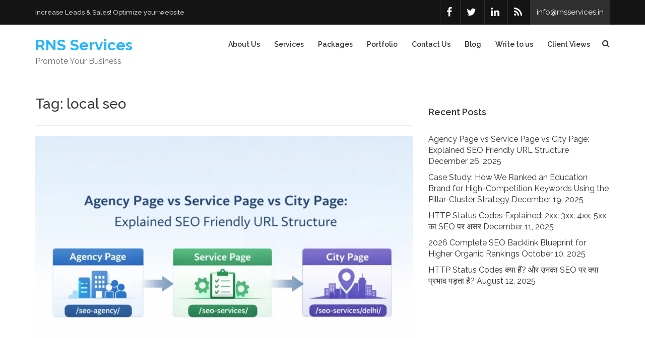

--- FILE ---
content_type: text/html; charset=UTF-8
request_url: https://rnsservices.in/tag/local-seo/
body_size: 16993
content:
 <!DOCTYPE html>
<html lang="en-US" xmlns:fb="https://www.facebook.com/2008/fbml" xmlns:addthis="https://www.addthis.com/help/api-spec" >
<head>
<meta charset="UTF-8">
<meta name="viewport" content="width=device-width, initial-scale=1">
<link rel="profile" href="http://gmpg.org/xfn/11">
<link rel="pingback" href="https://rnsservices.in/xmlrpc.php">
<meta name='robots' content='index, follow, max-image-preview:large, max-snippet:-1, max-video-preview:-1' />
	<style>img:is([sizes="auto" i], [sizes^="auto," i]) { contain-intrinsic-size: 3000px 1500px }</style>
	
	<!-- This site is optimized with the Yoast SEO plugin v26.6 - https://yoast.com/wordpress/plugins/seo/ -->
	<title>local seo Archives - RNS Services</title>
	<link rel="canonical" href="https://rnsservices.in/tag/local-seo/" />
	<meta property="og:locale" content="en_US" />
	<meta property="og:type" content="article" />
	<meta property="og:title" content="local seo Archives - RNS Services" />
	<meta property="og:url" content="https://rnsservices.in/tag/local-seo/" />
	<meta property="og:site_name" content="RNS Services" />
	<meta name="twitter:card" content="summary_large_image" />
	<script type="application/ld+json" class="yoast-schema-graph">{"@context":"https://schema.org","@graph":[{"@type":"CollectionPage","@id":"https://rnsservices.in/tag/local-seo/","url":"https://rnsservices.in/tag/local-seo/","name":"local seo Archives - RNS Services","isPartOf":{"@id":"https://rnsservices.in/#website"},"primaryImageOfPage":{"@id":"https://rnsservices.in/tag/local-seo/#primaryimage"},"image":{"@id":"https://rnsservices.in/tag/local-seo/#primaryimage"},"thumbnailUrl":"https://rnsservices.in/wp-content/uploads/2025/12/Agency-Page-vs-Service-Page-vs-City-Page.webp","breadcrumb":{"@id":"https://rnsservices.in/tag/local-seo/#breadcrumb"},"inLanguage":"en-US"},{"@type":"ImageObject","inLanguage":"en-US","@id":"https://rnsservices.in/tag/local-seo/#primaryimage","url":"https://rnsservices.in/wp-content/uploads/2025/12/Agency-Page-vs-Service-Page-vs-City-Page.webp","contentUrl":"https://rnsservices.in/wp-content/uploads/2025/12/Agency-Page-vs-Service-Page-vs-City-Page.webp","width":1536,"height":1024,"caption":"Agency Page vs Service Page vs City Page"},{"@type":"BreadcrumbList","@id":"https://rnsservices.in/tag/local-seo/#breadcrumb","itemListElement":[{"@type":"ListItem","position":1,"name":"Home","item":"https://rnsservices.in/"},{"@type":"ListItem","position":2,"name":"local seo"}]},{"@type":"WebSite","@id":"https://rnsservices.in/#website","url":"https://rnsservices.in/","name":"RNS Services","description":"Promote Your Business","potentialAction":[{"@type":"SearchAction","target":{"@type":"EntryPoint","urlTemplate":"https://rnsservices.in/?s={search_term_string}"},"query-input":{"@type":"PropertyValueSpecification","valueRequired":true,"valueName":"search_term_string"}}],"inLanguage":"en-US"}]}</script>
	<!-- / Yoast SEO plugin. -->


<link rel='dns-prefetch' href='//s7.addthis.com' />
<link rel='dns-prefetch' href='//fonts.googleapis.com' />
<link rel="alternate" type="application/rss+xml" title="RNS Services &raquo; Feed" href="https://rnsservices.in/feed/" />
<link rel="alternate" type="application/rss+xml" title="RNS Services &raquo; Comments Feed" href="https://rnsservices.in/comments/feed/" />
<link rel="alternate" type="application/rss+xml" title="RNS Services &raquo; local seo Tag Feed" href="https://rnsservices.in/tag/local-seo/feed/" />
<link rel="alternate" type="application/rss+xml" title="RNS Services &raquo; Stories Feed" href="https://rnsservices.in/web-stories/feed/"><script type="text/javascript">
/* <![CDATA[ */
window._wpemojiSettings = {"baseUrl":"https:\/\/s.w.org\/images\/core\/emoji\/15.0.3\/72x72\/","ext":".png","svgUrl":"https:\/\/s.w.org\/images\/core\/emoji\/15.0.3\/svg\/","svgExt":".svg","source":{"concatemoji":"https:\/\/rnsservices.in\/wp-includes\/js\/wp-emoji-release.min.js?ver=6.7.4"}};
/*! This file is auto-generated */
!function(i,n){var o,s,e;function c(e){try{var t={supportTests:e,timestamp:(new Date).valueOf()};sessionStorage.setItem(o,JSON.stringify(t))}catch(e){}}function p(e,t,n){e.clearRect(0,0,e.canvas.width,e.canvas.height),e.fillText(t,0,0);var t=new Uint32Array(e.getImageData(0,0,e.canvas.width,e.canvas.height).data),r=(e.clearRect(0,0,e.canvas.width,e.canvas.height),e.fillText(n,0,0),new Uint32Array(e.getImageData(0,0,e.canvas.width,e.canvas.height).data));return t.every(function(e,t){return e===r[t]})}function u(e,t,n){switch(t){case"flag":return n(e,"\ud83c\udff3\ufe0f\u200d\u26a7\ufe0f","\ud83c\udff3\ufe0f\u200b\u26a7\ufe0f")?!1:!n(e,"\ud83c\uddfa\ud83c\uddf3","\ud83c\uddfa\u200b\ud83c\uddf3")&&!n(e,"\ud83c\udff4\udb40\udc67\udb40\udc62\udb40\udc65\udb40\udc6e\udb40\udc67\udb40\udc7f","\ud83c\udff4\u200b\udb40\udc67\u200b\udb40\udc62\u200b\udb40\udc65\u200b\udb40\udc6e\u200b\udb40\udc67\u200b\udb40\udc7f");case"emoji":return!n(e,"\ud83d\udc26\u200d\u2b1b","\ud83d\udc26\u200b\u2b1b")}return!1}function f(e,t,n){var r="undefined"!=typeof WorkerGlobalScope&&self instanceof WorkerGlobalScope?new OffscreenCanvas(300,150):i.createElement("canvas"),a=r.getContext("2d",{willReadFrequently:!0}),o=(a.textBaseline="top",a.font="600 32px Arial",{});return e.forEach(function(e){o[e]=t(a,e,n)}),o}function t(e){var t=i.createElement("script");t.src=e,t.defer=!0,i.head.appendChild(t)}"undefined"!=typeof Promise&&(o="wpEmojiSettingsSupports",s=["flag","emoji"],n.supports={everything:!0,everythingExceptFlag:!0},e=new Promise(function(e){i.addEventListener("DOMContentLoaded",e,{once:!0})}),new Promise(function(t){var n=function(){try{var e=JSON.parse(sessionStorage.getItem(o));if("object"==typeof e&&"number"==typeof e.timestamp&&(new Date).valueOf()<e.timestamp+604800&&"object"==typeof e.supportTests)return e.supportTests}catch(e){}return null}();if(!n){if("undefined"!=typeof Worker&&"undefined"!=typeof OffscreenCanvas&&"undefined"!=typeof URL&&URL.createObjectURL&&"undefined"!=typeof Blob)try{var e="postMessage("+f.toString()+"("+[JSON.stringify(s),u.toString(),p.toString()].join(",")+"));",r=new Blob([e],{type:"text/javascript"}),a=new Worker(URL.createObjectURL(r),{name:"wpTestEmojiSupports"});return void(a.onmessage=function(e){c(n=e.data),a.terminate(),t(n)})}catch(e){}c(n=f(s,u,p))}t(n)}).then(function(e){for(var t in e)n.supports[t]=e[t],n.supports.everything=n.supports.everything&&n.supports[t],"flag"!==t&&(n.supports.everythingExceptFlag=n.supports.everythingExceptFlag&&n.supports[t]);n.supports.everythingExceptFlag=n.supports.everythingExceptFlag&&!n.supports.flag,n.DOMReady=!1,n.readyCallback=function(){n.DOMReady=!0}}).then(function(){return e}).then(function(){var e;n.supports.everything||(n.readyCallback(),(e=n.source||{}).concatemoji?t(e.concatemoji):e.wpemoji&&e.twemoji&&(t(e.twemoji),t(e.wpemoji)))}))}((window,document),window._wpemojiSettings);
/* ]]> */
</script>

<style id='wp-emoji-styles-inline-css' type='text/css'>

	img.wp-smiley, img.emoji {
		display: inline !important;
		border: none !important;
		box-shadow: none !important;
		height: 1em !important;
		width: 1em !important;
		margin: 0 0.07em !important;
		vertical-align: -0.1em !important;
		background: none !important;
		padding: 0 !important;
	}
</style>
<link rel='stylesheet' id='wp-block-library-css' href='https://rnsservices.in/wp-includes/css/dist/block-library/style.min.css?ver=6.7.4' type='text/css' media='all' />
<style id='joinchat-button-style-inline-css' type='text/css'>
.wp-block-joinchat-button{border:none!important;text-align:center}.wp-block-joinchat-button figure{display:table;margin:0 auto;padding:0}.wp-block-joinchat-button figcaption{font:normal normal 400 .6em/2em var(--wp--preset--font-family--system-font,sans-serif);margin:0;padding:0}.wp-block-joinchat-button .joinchat-button__qr{background-color:#fff;border:6px solid #25d366;border-radius:30px;box-sizing:content-box;display:block;height:200px;margin:auto;overflow:hidden;padding:10px;width:200px}.wp-block-joinchat-button .joinchat-button__qr canvas,.wp-block-joinchat-button .joinchat-button__qr img{display:block;margin:auto}.wp-block-joinchat-button .joinchat-button__link{align-items:center;background-color:#25d366;border:6px solid #25d366;border-radius:30px;display:inline-flex;flex-flow:row nowrap;justify-content:center;line-height:1.25em;margin:0 auto;text-decoration:none}.wp-block-joinchat-button .joinchat-button__link:before{background:transparent var(--joinchat-ico) no-repeat center;background-size:100%;content:"";display:block;height:1.5em;margin:-.75em .75em -.75em 0;width:1.5em}.wp-block-joinchat-button figure+.joinchat-button__link{margin-top:10px}@media (orientation:landscape)and (min-height:481px),(orientation:portrait)and (min-width:481px){.wp-block-joinchat-button.joinchat-button--qr-only figure+.joinchat-button__link{display:none}}@media (max-width:480px),(orientation:landscape)and (max-height:480px){.wp-block-joinchat-button figure{display:none}}

</style>
<style id='classic-theme-styles-inline-css' type='text/css'>
/*! This file is auto-generated */
.wp-block-button__link{color:#fff;background-color:#32373c;border-radius:9999px;box-shadow:none;text-decoration:none;padding:calc(.667em + 2px) calc(1.333em + 2px);font-size:1.125em}.wp-block-file__button{background:#32373c;color:#fff;text-decoration:none}
</style>
<style id='global-styles-inline-css' type='text/css'>
:root{--wp--preset--aspect-ratio--square: 1;--wp--preset--aspect-ratio--4-3: 4/3;--wp--preset--aspect-ratio--3-4: 3/4;--wp--preset--aspect-ratio--3-2: 3/2;--wp--preset--aspect-ratio--2-3: 2/3;--wp--preset--aspect-ratio--16-9: 16/9;--wp--preset--aspect-ratio--9-16: 9/16;--wp--preset--color--black: #000000;--wp--preset--color--cyan-bluish-gray: #abb8c3;--wp--preset--color--white: #ffffff;--wp--preset--color--pale-pink: #f78da7;--wp--preset--color--vivid-red: #cf2e2e;--wp--preset--color--luminous-vivid-orange: #ff6900;--wp--preset--color--luminous-vivid-amber: #fcb900;--wp--preset--color--light-green-cyan: #7bdcb5;--wp--preset--color--vivid-green-cyan: #00d084;--wp--preset--color--pale-cyan-blue: #8ed1fc;--wp--preset--color--vivid-cyan-blue: #0693e3;--wp--preset--color--vivid-purple: #9b51e0;--wp--preset--gradient--vivid-cyan-blue-to-vivid-purple: linear-gradient(135deg,rgba(6,147,227,1) 0%,rgb(155,81,224) 100%);--wp--preset--gradient--light-green-cyan-to-vivid-green-cyan: linear-gradient(135deg,rgb(122,220,180) 0%,rgb(0,208,130) 100%);--wp--preset--gradient--luminous-vivid-amber-to-luminous-vivid-orange: linear-gradient(135deg,rgba(252,185,0,1) 0%,rgba(255,105,0,1) 100%);--wp--preset--gradient--luminous-vivid-orange-to-vivid-red: linear-gradient(135deg,rgba(255,105,0,1) 0%,rgb(207,46,46) 100%);--wp--preset--gradient--very-light-gray-to-cyan-bluish-gray: linear-gradient(135deg,rgb(238,238,238) 0%,rgb(169,184,195) 100%);--wp--preset--gradient--cool-to-warm-spectrum: linear-gradient(135deg,rgb(74,234,220) 0%,rgb(151,120,209) 20%,rgb(207,42,186) 40%,rgb(238,44,130) 60%,rgb(251,105,98) 80%,rgb(254,248,76) 100%);--wp--preset--gradient--blush-light-purple: linear-gradient(135deg,rgb(255,206,236) 0%,rgb(152,150,240) 100%);--wp--preset--gradient--blush-bordeaux: linear-gradient(135deg,rgb(254,205,165) 0%,rgb(254,45,45) 50%,rgb(107,0,62) 100%);--wp--preset--gradient--luminous-dusk: linear-gradient(135deg,rgb(255,203,112) 0%,rgb(199,81,192) 50%,rgb(65,88,208) 100%);--wp--preset--gradient--pale-ocean: linear-gradient(135deg,rgb(255,245,203) 0%,rgb(182,227,212) 50%,rgb(51,167,181) 100%);--wp--preset--gradient--electric-grass: linear-gradient(135deg,rgb(202,248,128) 0%,rgb(113,206,126) 100%);--wp--preset--gradient--midnight: linear-gradient(135deg,rgb(2,3,129) 0%,rgb(40,116,252) 100%);--wp--preset--font-size--small: 13px;--wp--preset--font-size--medium: 20px;--wp--preset--font-size--large: 36px;--wp--preset--font-size--x-large: 42px;--wp--preset--spacing--20: 0.44rem;--wp--preset--spacing--30: 0.67rem;--wp--preset--spacing--40: 1rem;--wp--preset--spacing--50: 1.5rem;--wp--preset--spacing--60: 2.25rem;--wp--preset--spacing--70: 3.38rem;--wp--preset--spacing--80: 5.06rem;--wp--preset--shadow--natural: 6px 6px 9px rgba(0, 0, 0, 0.2);--wp--preset--shadow--deep: 12px 12px 50px rgba(0, 0, 0, 0.4);--wp--preset--shadow--sharp: 6px 6px 0px rgba(0, 0, 0, 0.2);--wp--preset--shadow--outlined: 6px 6px 0px -3px rgba(255, 255, 255, 1), 6px 6px rgba(0, 0, 0, 1);--wp--preset--shadow--crisp: 6px 6px 0px rgba(0, 0, 0, 1);}:where(.is-layout-flex){gap: 0.5em;}:where(.is-layout-grid){gap: 0.5em;}body .is-layout-flex{display: flex;}.is-layout-flex{flex-wrap: wrap;align-items: center;}.is-layout-flex > :is(*, div){margin: 0;}body .is-layout-grid{display: grid;}.is-layout-grid > :is(*, div){margin: 0;}:where(.wp-block-columns.is-layout-flex){gap: 2em;}:where(.wp-block-columns.is-layout-grid){gap: 2em;}:where(.wp-block-post-template.is-layout-flex){gap: 1.25em;}:where(.wp-block-post-template.is-layout-grid){gap: 1.25em;}.has-black-color{color: var(--wp--preset--color--black) !important;}.has-cyan-bluish-gray-color{color: var(--wp--preset--color--cyan-bluish-gray) !important;}.has-white-color{color: var(--wp--preset--color--white) !important;}.has-pale-pink-color{color: var(--wp--preset--color--pale-pink) !important;}.has-vivid-red-color{color: var(--wp--preset--color--vivid-red) !important;}.has-luminous-vivid-orange-color{color: var(--wp--preset--color--luminous-vivid-orange) !important;}.has-luminous-vivid-amber-color{color: var(--wp--preset--color--luminous-vivid-amber) !important;}.has-light-green-cyan-color{color: var(--wp--preset--color--light-green-cyan) !important;}.has-vivid-green-cyan-color{color: var(--wp--preset--color--vivid-green-cyan) !important;}.has-pale-cyan-blue-color{color: var(--wp--preset--color--pale-cyan-blue) !important;}.has-vivid-cyan-blue-color{color: var(--wp--preset--color--vivid-cyan-blue) !important;}.has-vivid-purple-color{color: var(--wp--preset--color--vivid-purple) !important;}.has-black-background-color{background-color: var(--wp--preset--color--black) !important;}.has-cyan-bluish-gray-background-color{background-color: var(--wp--preset--color--cyan-bluish-gray) !important;}.has-white-background-color{background-color: var(--wp--preset--color--white) !important;}.has-pale-pink-background-color{background-color: var(--wp--preset--color--pale-pink) !important;}.has-vivid-red-background-color{background-color: var(--wp--preset--color--vivid-red) !important;}.has-luminous-vivid-orange-background-color{background-color: var(--wp--preset--color--luminous-vivid-orange) !important;}.has-luminous-vivid-amber-background-color{background-color: var(--wp--preset--color--luminous-vivid-amber) !important;}.has-light-green-cyan-background-color{background-color: var(--wp--preset--color--light-green-cyan) !important;}.has-vivid-green-cyan-background-color{background-color: var(--wp--preset--color--vivid-green-cyan) !important;}.has-pale-cyan-blue-background-color{background-color: var(--wp--preset--color--pale-cyan-blue) !important;}.has-vivid-cyan-blue-background-color{background-color: var(--wp--preset--color--vivid-cyan-blue) !important;}.has-vivid-purple-background-color{background-color: var(--wp--preset--color--vivid-purple) !important;}.has-black-border-color{border-color: var(--wp--preset--color--black) !important;}.has-cyan-bluish-gray-border-color{border-color: var(--wp--preset--color--cyan-bluish-gray) !important;}.has-white-border-color{border-color: var(--wp--preset--color--white) !important;}.has-pale-pink-border-color{border-color: var(--wp--preset--color--pale-pink) !important;}.has-vivid-red-border-color{border-color: var(--wp--preset--color--vivid-red) !important;}.has-luminous-vivid-orange-border-color{border-color: var(--wp--preset--color--luminous-vivid-orange) !important;}.has-luminous-vivid-amber-border-color{border-color: var(--wp--preset--color--luminous-vivid-amber) !important;}.has-light-green-cyan-border-color{border-color: var(--wp--preset--color--light-green-cyan) !important;}.has-vivid-green-cyan-border-color{border-color: var(--wp--preset--color--vivid-green-cyan) !important;}.has-pale-cyan-blue-border-color{border-color: var(--wp--preset--color--pale-cyan-blue) !important;}.has-vivid-cyan-blue-border-color{border-color: var(--wp--preset--color--vivid-cyan-blue) !important;}.has-vivid-purple-border-color{border-color: var(--wp--preset--color--vivid-purple) !important;}.has-vivid-cyan-blue-to-vivid-purple-gradient-background{background: var(--wp--preset--gradient--vivid-cyan-blue-to-vivid-purple) !important;}.has-light-green-cyan-to-vivid-green-cyan-gradient-background{background: var(--wp--preset--gradient--light-green-cyan-to-vivid-green-cyan) !important;}.has-luminous-vivid-amber-to-luminous-vivid-orange-gradient-background{background: var(--wp--preset--gradient--luminous-vivid-amber-to-luminous-vivid-orange) !important;}.has-luminous-vivid-orange-to-vivid-red-gradient-background{background: var(--wp--preset--gradient--luminous-vivid-orange-to-vivid-red) !important;}.has-very-light-gray-to-cyan-bluish-gray-gradient-background{background: var(--wp--preset--gradient--very-light-gray-to-cyan-bluish-gray) !important;}.has-cool-to-warm-spectrum-gradient-background{background: var(--wp--preset--gradient--cool-to-warm-spectrum) !important;}.has-blush-light-purple-gradient-background{background: var(--wp--preset--gradient--blush-light-purple) !important;}.has-blush-bordeaux-gradient-background{background: var(--wp--preset--gradient--blush-bordeaux) !important;}.has-luminous-dusk-gradient-background{background: var(--wp--preset--gradient--luminous-dusk) !important;}.has-pale-ocean-gradient-background{background: var(--wp--preset--gradient--pale-ocean) !important;}.has-electric-grass-gradient-background{background: var(--wp--preset--gradient--electric-grass) !important;}.has-midnight-gradient-background{background: var(--wp--preset--gradient--midnight) !important;}.has-small-font-size{font-size: var(--wp--preset--font-size--small) !important;}.has-medium-font-size{font-size: var(--wp--preset--font-size--medium) !important;}.has-large-font-size{font-size: var(--wp--preset--font-size--large) !important;}.has-x-large-font-size{font-size: var(--wp--preset--font-size--x-large) !important;}
:where(.wp-block-post-template.is-layout-flex){gap: 1.25em;}:where(.wp-block-post-template.is-layout-grid){gap: 1.25em;}
:where(.wp-block-columns.is-layout-flex){gap: 2em;}:where(.wp-block-columns.is-layout-grid){gap: 2em;}
:root :where(.wp-block-pullquote){font-size: 1.5em;line-height: 1.6;}
</style>
<link rel='stylesheet' id='contact-form-7-css' href='https://rnsservices.in/wp-content/plugins/contact-form-7/includes/css/styles.css?ver=6.1.4' type='text/css' media='all' />
<link rel='stylesheet' id='different-menus-in-different-pages-css' href='https://rnsservices.in/wp-content/plugins/different-menus-in-different-pages/public/css/different-menus-for-different-page-public.css?ver=2.3.2' type='text/css' media='all' />
<link rel='stylesheet' id='seofication-raleway-font-css' href='https://fonts.googleapis.com/css?family=Raleway%3A100%2C100i%2C200%2C200i%2C300%2C300i%2C400%2C400i%2C500%2C500i%2C600%2C600i%2C700%2C700i%2C800%2C800i%2C900%2C900i&#038;ver=1.0' type='text/css' media='all' />
<link rel='stylesheet' id='bootstrap-css-css' href='https://rnsservices.in/wp-content/themes/seofication/css/bootstrap.min.css?ver=3.3.4' type='text/css' media='all' />
<link rel='stylesheet' id='font-awesome-css' href='https://rnsservices.in/wp-content/plugins/elementor/assets/lib/font-awesome/css/font-awesome.min.css?ver=4.7.0' type='text/css' media='all' />
<link rel='stylesheet' id='seofication-style-css' href='https://rnsservices.in/wp-content/themes/seofication/style.css?ver=6.7.4' type='text/css' media='all' />
<link rel='stylesheet' id='joinchat-css' href='https://rnsservices.in/wp-content/plugins/creame-whatsapp-me/public/css/joinchat.min.css?ver=5.0.17' type='text/css' media='all' />
<link rel='stylesheet' id='addthis_all_pages-css' href='https://rnsservices.in/wp-content/plugins/addthis/frontend/build/addthis_wordpress_public.min.css?ver=6.7.4' type='text/css' media='all' />
<script type="text/javascript" src="https://rnsservices.in/wp-includes/js/jquery/jquery.min.js?ver=3.7.1" id="jquery-core-js"></script>
<script type="text/javascript" src="https://rnsservices.in/wp-includes/js/jquery/jquery-migrate.min.js?ver=3.4.1" id="jquery-migrate-js"></script>
<script type="text/javascript" src="https://rnsservices.in/wp-content/plugins/different-menus-in-different-pages/public/js/different-menus-for-different-page-public.js?ver=2.3.2" id="different-menus-in-different-pages-js"></script>
<link rel="https://api.w.org/" href="https://rnsservices.in/wp-json/" /><link rel="alternate" title="JSON" type="application/json" href="https://rnsservices.in/wp-json/wp/v2/tags/26" /><link rel="EditURI" type="application/rsd+xml" title="RSD" href="https://rnsservices.in/xmlrpc.php?rsd" />
<meta name="generator" content="WordPress 6.7.4" />
<meta name="generator" content="Elementor 3.33.4; features: additional_custom_breakpoints; settings: css_print_method-external, google_font-enabled, font_display-swap">
			<style>
				.e-con.e-parent:nth-of-type(n+4):not(.e-lazyloaded):not(.e-no-lazyload),
				.e-con.e-parent:nth-of-type(n+4):not(.e-lazyloaded):not(.e-no-lazyload) * {
					background-image: none !important;
				}
				@media screen and (max-height: 1024px) {
					.e-con.e-parent:nth-of-type(n+3):not(.e-lazyloaded):not(.e-no-lazyload),
					.e-con.e-parent:nth-of-type(n+3):not(.e-lazyloaded):not(.e-no-lazyload) * {
						background-image: none !important;
					}
				}
				@media screen and (max-height: 640px) {
					.e-con.e-parent:nth-of-type(n+2):not(.e-lazyloaded):not(.e-no-lazyload),
					.e-con.e-parent:nth-of-type(n+2):not(.e-lazyloaded):not(.e-no-lazyload) * {
						background-image: none !important;
					}
				}
			</style>
			<link rel="icon" href="https://rnsservices.in/wp-content/uploads/2017/10/cropped-cropped-rns-services-32x32.jpg" sizes="32x32" />
<link rel="icon" href="https://rnsservices.in/wp-content/uploads/2017/10/cropped-cropped-rns-services-192x192.jpg" sizes="192x192" />
<link rel="apple-touch-icon" href="https://rnsservices.in/wp-content/uploads/2017/10/cropped-cropped-rns-services-180x180.jpg" />
<meta name="msapplication-TileImage" content="https://rnsservices.in/wp-content/uploads/2017/10/cropped-cropped-rns-services-270x270.jpg" />
		<style type="text/css" id="wp-custom-css">
			.page-id-377 .conainer-fluid.main-footer { display: none !important; }

.page-id-377 .conainer { display: none !important; }

h1.entry-title {
    display: none;
}		</style>
			
<!-- Google Tag Manager -->
<script>(function(w,d,s,l,i){w[l]=w[l]||[];w[l].push({'gtm.start':
new Date().getTime(),event:'gtm.js'});var f=d.getElementsByTagName(s)[0],
j=d.createElement(s),dl=l!='dataLayer'?'&l='+l:'';j.async=true;j.src=
'https://www.googletagmanager.com/gtm.js?id='+i+dl;f.parentNode.insertBefore(j,f);
})(window,document,'script','dataLayer','GTM-KXG27N4');</script>
<!-- End Google Tag Manager -->
	
</head>

<body class="archive tag tag-local-seo tag-26 hfeed elementor-default elementor-kit-514"><!-- Google Tag Manager (noscript) -->
<noscript><iframe src="https://www.googletagmanager.com/ns.html?id=GTM-KXG27N4"
height="0" width="0" style="display:none;visibility:hidden"></iframe></noscript>
<!-- End Google Tag Manager (noscript) -->

<div class="custom-header">
	<div class="custom-header-media">
			</div>
</div>

<div class="container-fluid header_main">
	<div class="container">
		<div class="row">
			<div class="col-sm-6 col-lg-6 col-xs-12 leads">
				<h1 class="pull-left">Increase Leads &amp; Sales! Optimize your website</h1>
			</div>
			<div class="col-sm-6 col-lg-6 col-xs-12 icon_menu">
				<ul>
											<li class="social-icon facebook"><a href="https://www.facebook.com/rnsservices.in/"><span class="fa fa-facebook"></span></a></li>
										
											<li class="social-icon twitter"><a href="https://twitter.com/rns_services"><span class="fa fa-twitter"></span></a></li>
										
											<li class="social-icon linkedin"><a href="https://www.linkedin.com/in/rns-services/"><span class="fa fa-linkedin"></span></a></li>
										
										
											<li class="social-icon rss"><a href=""><span class="fa fa-rss"></span></a></li>
										
					<li>info@rnsservices.in</li>
				</ul>
			</div>
		</div>
	</div>	
</div>

<div class="container seo-header-wrap">
	<div id="page" class="site">
	<a class="skip-link screen-reader-text" href="#content">Skip to content</a>

		<div class="row">
			<header id="masthead" class="site-header" role="banner">
				<div class="col-sm-3 logo-site">
					<div class="site-branding">
													<p class="site-title"><a href="https://rnsservices.in/" rel="home">RNS Services</a></p>
													<p class="site-description">Promote Your Business</p>
											</div><!-- .site-branding -->
				</div>
				<div class="col-sm-9 nav-section">
					<nav id="site-navigation" class="main-navigation" role="navigation">
						<button class="menu-toggle" aria-controls="primary-menu" aria-expanded="false">
							<span class="icon-bar"></span>
							<span class="icon-bar"></span>
							<span class="icon-bar"></span>
						</button>
						<div class="seo-main-nav"><ul id="primary-menu" class="menu"><li id="menu-item-34" class="menu-item menu-item-type-post_type menu-item-object-page menu-item-34"><a href="https://rnsservices.in/about-us/">About Us</a></li>
<li id="menu-item-38" class="menu-item menu-item-type-post_type menu-item-object-page menu-item-has-children menu-item-38"><a href="https://rnsservices.in/services/">Services</a>
<ul class="sub-menu">
	<li id="menu-item-828" class="menu-item menu-item-type-post_type menu-item-object-page menu-item-828"><a href="https://rnsservices.in/search-engine-optimization/">Search Engine Optimization</a></li>
	<li id="menu-item-829" class="menu-item menu-item-type-post_type menu-item-object-page menu-item-829"><a href="https://rnsservices.in/social-media-marketing/">Social Media Marketing</a></li>
	<li id="menu-item-833" class="menu-item menu-item-type-post_type menu-item-object-page menu-item-833"><a href="https://rnsservices.in/ppc/">PPC</a></li>
	<li id="menu-item-831" class="menu-item menu-item-type-post_type menu-item-object-page menu-item-831"><a href="https://rnsservices.in/cms-development/">CMS Development</a></li>
	<li id="menu-item-825" class="menu-item menu-item-type-post_type menu-item-object-page menu-item-825"><a href="https://rnsservices.in/ecommerce-development/">Ecommerce Development</a></li>
	<li id="menu-item-830" class="menu-item menu-item-type-post_type menu-item-object-page menu-item-830"><a href="https://rnsservices.in/website-maintenance-re-design/">Website Maintenance &#038; Re-Design</a></li>
	<li id="menu-item-827" class="menu-item menu-item-type-post_type menu-item-object-page menu-item-827"><a href="https://rnsservices.in/mob-app-development/">Mobile App Development</a></li>
	<li id="menu-item-832" class="menu-item menu-item-type-post_type menu-item-object-page menu-item-832"><a href="https://rnsservices.in/content-marketing/">Content Marketing</a></li>
	<li id="menu-item-826" class="menu-item menu-item-type-post_type menu-item-object-page menu-item-826"><a href="https://rnsservices.in/hosting-and-maintenance/">Hosting and Maintenance</a></li>
</ul>
</li>
<li id="menu-item-496" class="menu-item menu-item-type-custom menu-item-object-custom menu-item-has-children menu-item-496"><a href="#">Packages</a>
<ul class="sub-menu">
	<li id="menu-item-501" class="menu-item menu-item-type-post_type menu-item-object-page menu-item-501"><a href="https://rnsservices.in/website-package/">Website Package</a></li>
	<li id="menu-item-498" class="menu-item menu-item-type-post_type menu-item-object-page menu-item-498"><a href="https://rnsservices.in/seo-package/">SEO Package</a></li>
	<li id="menu-item-497" class="menu-item menu-item-type-post_type menu-item-object-page menu-item-497"><a href="https://rnsservices.in/smo-package/">SMO Package</a></li>
	<li id="menu-item-507" class="menu-item menu-item-type-post_type menu-item-object-page menu-item-507"><a href="https://rnsservices.in/ppc-package/">PPC Package</a></li>
	<li id="menu-item-506" class="menu-item menu-item-type-post_type menu-item-object-page menu-item-506"><a href="https://rnsservices.in/smm-package/">SMM Package</a></li>
</ul>
</li>
<li id="menu-item-202" class="menu-item menu-item-type-post_type menu-item-object-page menu-item-202"><a href="https://rnsservices.in/portfolio/">Portfolio</a></li>
<li id="menu-item-35" class="menu-item menu-item-type-post_type menu-item-object-page menu-item-35"><a href="https://rnsservices.in/contact/">Contact Us</a></li>
<li id="menu-item-410" class="menu-item menu-item-type-post_type menu-item-object-page current_page_parent menu-item-410"><a href="https://rnsservices.in/blog/">Blog</a></li>
<li id="menu-item-323" class="menu-item menu-item-type-post_type menu-item-object-page menu-item-323"><a href="https://rnsservices.in/write-to-us/">Write to us</a></li>
<li id="menu-item-322" class="menu-item menu-item-type-post_type menu-item-object-page menu-item-322"><a href="https://rnsservices.in/client-views/">Client Views</a></li>
</ul></div>					</nav><!-- #site-navigation --> 
					
					<span class="seo-search-icon"><i class="fa fa-search"></i></span>
						
					<div class="seo-search-form">
						<form role="search" method="get" class="search-form" action="https://rnsservices.in/">
				<label>
					<span class="screen-reader-text">Search for:</span>
					<input type="search" class="search-field" placeholder="Search &hellip;" value="" name="s" />
				</label>
				<input type="submit" class="search-submit" value="Search" />
			</form>					</div>
					
				</div>
			</header><!-- #masthead -->
		</div>
	
	</div> <!--  #page end -->
</div> <!-- container end -->		

	<div class="container">		
	<div id="content" class="site-content"><div class="row">
<div class="col-md-8 col-xs-12">
	<div id="primary" class="content-area">
		<main id="main" class="site-main" role="main">

		
			<header class="page-header">
				<h1 class="page-title">Tag: <span>local seo</span></h1>			</header><!-- .page-header -->

			
<article id="post-941" class="post-941 post type-post status-publish format-standard has-post-thumbnail hentry category-url-structure tag-city-pages-seo tag-local-seo tag-seo-website-structure tag-seo-website-structure-agency-pages-seo-service-pages-seo-city-pages-seo-local-seo-technical-seo tag-technical-seo">
			
			
				<div class="post-thumbnail">
					<a href="https://rnsservices.in/agency-vs-service-vs-city-pages-seo-structure/">
			
						<img fetchpriority="high" width="825" height="510" src="https://rnsservices.in/wp-content/uploads/2025/12/Agency-Page-vs-Service-Page-vs-City-Page-825x510.webp" class="attachment-post-thumbnail size-post-thumbnail wp-post-image" alt="Agency Page vs Service Page vs City Page: Explained SEO Friendly URL Structure" decoding="async" />			
					</a>
				</div>
			
			
			
					<header class="entry-header">
		<h2 class="entry-title"><a href="https://rnsservices.in/agency-vs-service-vs-city-pages-seo-structure/" rel="bookmark">Agency Page vs Service Page vs City Page: Explained SEO Friendly URL Structure</a></h2>		<div class="entry-meta">
			<span class="posted-on">Posted on <a href="https://rnsservices.in/agency-vs-service-vs-city-pages-seo-structure/" rel="bookmark"><time class="entry-date published" datetime="2025-12-26T18:04:33+00:00">December 26, 2025</time><time class="updated" datetime="2025-12-26T18:04:34+00:00">December 26, 2025</time></a></span><span class="byline"> by <span class="author vcard"><a class="url fn n" href="https://rnsservices.in/author/admin/">RNS Services</a></span></span>		</div><!-- .entry-meta -->
			</header><!-- .entry-header -->

	<div class="entry-content">
			<div class="at-above-post-arch-page addthis_tool" data-url="https://rnsservices.in/agency-vs-service-vs-city-pages-seo-structure/"></div>
<p>Introduction: Ye Confusion Sabko Kyun Hoti Hai? Agar aap ek digital marketing ya service-based website chala rahe ho, to aapke mind me kabhi na kabhi ye confusion zaroor aaya hoga: Sach ye hai ki: Ye confusion sirf beginners ko nahi, balki experienced logon ko bhi hoti hai. Isi confusion ko &hellip; </p>
<p class="link-more"><a href="https://rnsservices.in/agency-vs-service-vs-city-pages-seo-structure/" class="more-link">Continue reading<span class="screen-reader-text"> &#8220;Agency Page vs Service Page vs City Page: Explained SEO Friendly URL Structure&#8221;</span></a></p>
<p><!-- AddThis Advanced Settings above via filter on get_the_excerpt --><!-- AddThis Advanced Settings below via filter on get_the_excerpt --><!-- AddThis Advanced Settings generic via filter on get_the_excerpt --><!-- AddThis Share Buttons above via filter on get_the_excerpt --><!-- AddThis Share Buttons below via filter on get_the_excerpt --></p>
<div class="at-below-post-arch-page addthis_tool" data-url="https://rnsservices.in/agency-vs-service-vs-city-pages-seo-structure/"></div>
<p><!-- AddThis Share Buttons generic via filter on get_the_excerpt --></p>
	</div><!-- .entry-content -->

	<footer class="entry-footer">
		<span class="cat-links">Posted in <a href="https://rnsservices.in/category/seo/url-structure/" rel="category tag">URL Structure</a></span><span class="tags-links">Tagged <a href="https://rnsservices.in/tag/city-pages-seo/" rel="tag">City Pages SEO</a>, <a href="https://rnsservices.in/tag/local-seo/" rel="tag">local seo</a>, <a href="https://rnsservices.in/tag/seo-website-structure/" rel="tag">SEO Website Structure</a>, <a href="https://rnsservices.in/tag/seo-website-structure-agency-pages-seo-service-pages-seo-city-pages-seo-local-seo-technical-seo/" rel="tag">SEO Website Structure Agency Pages SEO Service Pages SEO City Pages SEO Local SEO Technical SEO</a>, <a href="https://rnsservices.in/tag/technical-seo/" rel="tag">Technical SEO</a></span><span class="comments-link"><a href="https://rnsservices.in/agency-vs-service-vs-city-pages-seo-structure/#respond">Leave a Comment<span class="screen-reader-text"> on Agency Page vs Service Page vs City Page: Explained SEO Friendly URL Structure</span></a></span>	</footer><!-- .entry-footer -->
</article><!-- #post-## -->

<article id="post-421" class="post-421 post type-post status-publish format-standard has-post-thumbnail hentry category-local-seo category-seo tag-local-seo">
			
			
				<div class="post-thumbnail">
					<a href="https://rnsservices.in/important-points-for-local-seo/">
			
						<img width="825" height="425" src="https://rnsservices.in/wp-content/uploads/2020/12/Local-SEO-825x425.jpg" class="attachment-post-thumbnail size-post-thumbnail wp-post-image" alt="7 Important Points for Local SEO" decoding="async" />			
					</a>
				</div>
			
			
			
					<header class="entry-header">
		<h2 class="entry-title"><a href="https://rnsservices.in/important-points-for-local-seo/" rel="bookmark">7 Important Points for Local SEO</a></h2>		<div class="entry-meta">
			<span class="posted-on">Posted on <a href="https://rnsservices.in/important-points-for-local-seo/" rel="bookmark"><time class="entry-date published" datetime="2020-12-09T11:10:17+00:00">December 9, 2020</time><time class="updated" datetime="2020-12-09T11:25:21+00:00">December 9, 2020</time></a></span><span class="byline"> by <span class="author vcard"><a class="url fn n" href="https://rnsservices.in/author/admin/">RNS Services</a></span></span>		</div><!-- .entry-meta -->
			</header><!-- .entry-header -->

	<div class="entry-content">
			<div class="at-above-post-arch-page addthis_tool" data-url="https://rnsservices.in/important-points-for-local-seo/"></div>
<p>Local SEO is an important factor for Local business. To promote business in google search for a local audience or local business lead generation. There are many ways to show your business locally in SERP. Like – in Google search, Google map search, etc. Google or other search engine uses &hellip; </p>
<p class="link-more"><a href="https://rnsservices.in/important-points-for-local-seo/" class="more-link">Continue reading<span class="screen-reader-text"> &#8220;7 Important Points for Local SEO&#8221;</span></a></p>
<p><!-- AddThis Advanced Settings above via filter on get_the_excerpt --><!-- AddThis Advanced Settings below via filter on get_the_excerpt --><!-- AddThis Advanced Settings generic via filter on get_the_excerpt --><!-- AddThis Share Buttons above via filter on get_the_excerpt --><!-- AddThis Share Buttons below via filter on get_the_excerpt --></p>
<div class="at-below-post-arch-page addthis_tool" data-url="https://rnsservices.in/important-points-for-local-seo/"></div>
<p><!-- AddThis Share Buttons generic via filter on get_the_excerpt --></p>
	</div><!-- .entry-content -->

	<footer class="entry-footer">
		<span class="cat-links">Posted in <a href="https://rnsservices.in/category/seo/local-seo/" rel="category tag">Local SEO</a>, <a href="https://rnsservices.in/category/seo/" rel="category tag">SEO</a></span><span class="tags-links">Tagged <a href="https://rnsservices.in/tag/local-seo/" rel="tag">local seo</a></span><span class="comments-link"><a href="https://rnsservices.in/important-points-for-local-seo/#respond">Leave a Comment<span class="screen-reader-text"> on 7 Important Points for Local SEO</span></a></span>	</footer><!-- .entry-footer -->
</article><!-- #post-## -->

		</main><!-- #main -->
	</div><!-- #primary -->
	</div><!--col-md-8 col-xs-12 -->

<div class="col-md-4 col-xs-12" >
<aside id="secondary" class="widget-area" role="complementary">
	
		<section id="recent-posts-2" class="widget widget_recent_entries">
		<h2 class="widget-title">Recent Posts</h2>
		<ul>
											<li>
					<a href="https://rnsservices.in/agency-vs-service-vs-city-pages-seo-structure/">Agency Page vs Service Page vs City Page: Explained SEO Friendly URL Structure</a>
											<span class="post-date">December 26, 2025</span>
									</li>
											<li>
					<a href="https://rnsservices.in/case-study-best-mba-colleges-in-india/">Case Study: How We Ranked an Education Brand for High-Competition Keywords Using the Pillar-Cluster Strategy</a>
											<span class="post-date">December 19, 2025</span>
									</li>
											<li>
					<a href="https://rnsservices.in/seo-http-status-codes-2xx-3xx-4xx-5xx/">HTTP Status Codes Explained: 2xx, 3xx, 4xx, 5xx का SEO पर असर</a>
											<span class="post-date">December 11, 2025</span>
									</li>
											<li>
					<a href="https://rnsservices.in/2026-complete-seo-backlink-blueprint-for-higher-organic-rankings/">2026 Complete SEO Backlink Blueprint for Higher Organic Rankings</a>
											<span class="post-date">October 10, 2025</span>
									</li>
											<li>
					<a href="https://rnsservices.in/seo-http-status-codes/">HTTP Status Codes क्या हैं? और उनका SEO पर क्या प्रभाव पड़ता है?</a>
											<span class="post-date">August 12, 2025</span>
									</li>
					</ul>

		</section></aside><!-- #secondary -->
</div><!-- .col-md-4>-->
</div><!-- .row -->

</div><!-- #content -->
</div><!-- #page -->
</div><!-- .container -->

 <div class="container">
	
		<div class="row">
	
		<div class="col-sm-12 ranking">
			<h2>More than 185 Satisfied Clients</h2>
			<p>Our professionals have got an eye for details vital for business web sites .</p> 
		</div>
		
		<div class="col-sm-12 tablate">
						<img src="http://rnsservices.in/wp-content/uploads/2017/10/tab_img.jpg" />
				</div>
		
	</div>
		
	    <div class="row">
	
        <div class="col-sm-6 col-xs-6 plan_project">
            <p>PLAN A PROJECT</p>
            <a href="/portfolio/"><h1>See Our Portfolio</h1></a>
        </div>
		
        <div class="col-sm-6 col-xs-6 plan_project infinite">
            <p>Need a Help</p>
            <a href="/contact/"><h1>CONTACT US</h1></a>
        </div>
		
    </div>
		
</div> <!-- container -->

<div class="conainer-fluid main-footer">
<div class="container">
	<footer id="colophon" class="site-footer" role="contentinfo">
		<div id="inner-footer" class="clearfix">
			<div class="row">				
					<div id="widget-footer" class="clearfix">

						<section id="nav_menu-2" class="widget col-sm-2 widget_nav_menu"><h2 class="widgettitle">Top Services</h2><div class="menu-top-services-container"><ul id="menu-top-services" class="menu"><li id="menu-item-123" class="menu-item menu-item-type-post_type menu-item-object-page menu-item-123"><a href="https://rnsservices.in/search-engine-optimization/">Search Engine Optimization</a></li>
<li id="menu-item-124" class="menu-item menu-item-type-post_type menu-item-object-page menu-item-124"><a href="https://rnsservices.in/social-media-marketing/">Social Media Marketing</a></li>
<li id="menu-item-125" class="menu-item menu-item-type-post_type menu-item-object-page menu-item-125"><a href="https://rnsservices.in/ppc/">PPC</a></li>
</ul></div></section>				
						<section id="nav_menu-3" class="widget col-sm-2 widget_nav_menu"><h2 class="widgettitle">Other Services</h2><div class="menu-other-services-container"><ul id="menu-other-services" class="menu"><li id="menu-item-126" class="menu-item menu-item-type-post_type menu-item-object-page menu-item-126"><a href="https://rnsservices.in/digital-advertising/">Digital Advertising</a></li>
<li id="menu-item-127" class="menu-item menu-item-type-post_type menu-item-object-page menu-item-127"><a href="https://rnsservices.in/hosting-and-maintenance/">Hosting and Maintenance</a></li>
<li id="menu-item-128" class="menu-item menu-item-type-post_type menu-item-object-page menu-item-128"><a href="https://rnsservices.in/website-maintenance-re-design/">Website Maintenance &#038; Re-Design</a></li>
</ul></div></section>						
						<section id="nav_menu-4" class="widget col-sm-2 widget_nav_menu"><h2 class="widgettitle">Site Info</h2><div class="menu-site-info-container"><ul id="menu-site-info" class="menu"><li id="menu-item-409" class="menu-item menu-item-type-post_type menu-item-object-page current_page_parent menu-item-409"><a href="https://rnsservices.in/blog/">Blog</a></li>
<li id="menu-item-129" class="menu-item menu-item-type-post_type menu-item-object-page menu-item-129"><a href="https://rnsservices.in/about-us/">About Us</a></li>
<li id="menu-item-130" class="menu-item menu-item-type-post_type menu-item-object-page menu-item-130"><a href="https://rnsservices.in/contact/">Contact Us</a></li>
</ul></div></section>						
						<section id="text-2" class="widget col-sm-4 widget_text"><h2 class="widgettitle">About RNS</h2>			<div class="textwidget"><p><b>RNS Services</b> concentrates on web development, PPC Management, SMO, Web Design and SEO. It’s an organization with small sample amount of versatility. We certainly not allow you to pay greater than you will need, or provide less consideration as compared with you deserve.</p>
</div>
		</section>
					</div>
				</div> 
			
		</div>	
		<div class="site-info">
			<p>Copyright © 2025-26 | All rights reserved by <a href="http://rnsservices.in/" rel="designer">RNS Services</a> </p>
		</div><!-- .site-info -->
	</footer><!-- #colophon -->
</div><!-- #container -->
</div><!-- #container-fluid -->



<!--Start of Tawk.to Script (0.7.2)-->
<script id="tawk-script" type="text/javascript">
var Tawk_API = Tawk_API || {};
var Tawk_LoadStart=new Date();
(function(){
	var s1 = document.createElement( 'script' ),s0=document.getElementsByTagName( 'script' )[0];
	s1.async = true;
	s1.src = 'https://embed.tawk.to/5bcea56c19b86b5920c085e4/default';
	s1.charset = 'UTF-8';
	s1.setAttribute( 'crossorigin','*' );
	s0.parentNode.insertBefore( s1, s0 );
})();
</script>
<!--End of Tawk.to Script (0.7.2)-->

<div class="joinchat joinchat--left" data-settings='{"telephone":"919457175900","mobile_only":false,"button_delay":3,"whatsapp_web":false,"qr":false,"message_views":2,"message_delay":10,"message_badge":false,"message_send":"Hi *RNS Services*! I need more info about local seo https://rnsservices.in/tag/local-seo","message_hash":"8c6dc50a"}'>
	<div class="joinchat__button">
		<div class="joinchat__button__open"></div>
											<div class="joinchat__button__sendtext">Chat now</div>
						<svg class="joinchat__button__send" width="60" height="60" viewbox="0 0 400 400" stroke-linecap="round" stroke-width="33">
				<path class="joinchat_svg__plain" d="M168.83 200.504H79.218L33.04 44.284a1 1 0 0 1 1.386-1.188L365.083 199.04a1 1 0 0 1 .003 1.808L34.432 357.903a1 1 0 0 1-1.388-1.187l29.42-99.427"/>
				<path class="joinchat_svg__chat" d="M318.087 318.087c-52.982 52.982-132.708 62.922-195.725 29.82l-80.449 10.18 10.358-80.112C18.956 214.905 28.836 134.99 81.913 81.913c65.218-65.217 170.956-65.217 236.174 0 42.661 42.661 57.416 102.661 44.265 157.316"/>
			</svg>
										</div>
			<div class="joinchat__box">
			<div class="joinchat__header">
									<span class="joinchat__header__text">Powered by RNS Services</span>
								<div class="joinchat__close" title="Close"></div>
			</div>
			<div class="joinchat__box__scroll">
				<div class="joinchat__box__content">
					<div class="joinchat__message">Hello 👋<br><br>Welcome to RNS Servives! Click on Chat now to connect with RNS Services experts.</div>				</div>
			</div>
		</div>
		<svg style="width:0;height:0;position:absolute"><defs><clipPath id="joinchat__peak_l"><path d="M17 25V0C17 12.877 6.082 14.9 1.031 15.91c-1.559.31-1.179 2.272.004 2.272C9.609 18.182 17 18.088 17 25z"/></clipPath><clipPath id="joinchat__peak_r"><path d="M0 25.68V0c0 13.23 10.92 15.3 15.97 16.34 1.56.32 1.18 2.34 0 2.34-8.58 0-15.97-.1-15.97 7Z"/></clipPath></defs></svg>
	</div>
			<script>
				const lazyloadRunObserver = () => {
					const lazyloadBackgrounds = document.querySelectorAll( `.e-con.e-parent:not(.e-lazyloaded)` );
					const lazyloadBackgroundObserver = new IntersectionObserver( ( entries ) => {
						entries.forEach( ( entry ) => {
							if ( entry.isIntersecting ) {
								let lazyloadBackground = entry.target;
								if( lazyloadBackground ) {
									lazyloadBackground.classList.add( 'e-lazyloaded' );
								}
								lazyloadBackgroundObserver.unobserve( entry.target );
							}
						});
					}, { rootMargin: '200px 0px 200px 0px' } );
					lazyloadBackgrounds.forEach( ( lazyloadBackground ) => {
						lazyloadBackgroundObserver.observe( lazyloadBackground );
					} );
				};
				const events = [
					'DOMContentLoaded',
					'elementor/lazyload/observe',
				];
				events.forEach( ( event ) => {
					document.addEventListener( event, lazyloadRunObserver );
				} );
			</script>
			<script data-cfasync="false" type="text/javascript">if (window.addthis_product === undefined) { window.addthis_product = "wpp"; } if (window.wp_product_version === undefined) { window.wp_product_version = "wpp-6.2.6"; } if (window.addthis_share === undefined) { window.addthis_share = {"url_transforms":{"shorten":{"twitter":"bitly"}},"shorteners":{"bitly":{}}}; } if (window.addthis_config === undefined) { window.addthis_config = {"data_track_clickback":true,"ui_atversion":"300","data_track_addressbar":true}; } if (window.addthis_plugin_info === undefined) { window.addthis_plugin_info = {"info_status":"enabled","cms_name":"WordPress","plugin_name":"Share Buttons by AddThis","plugin_version":"6.2.6","plugin_mode":"AddThis","anonymous_profile_id":"wp-2922f737ee602a2ec9349780c98afda1","page_info":{"template":"archives","post_type":""},"sharing_enabled_on_post_via_metabox":false}; } 
                    (function() {
                      var first_load_interval_id = setInterval(function () {
                        if (typeof window.addthis !== 'undefined') {
                          window.clearInterval(first_load_interval_id);
                          if (typeof window.addthis_layers !== 'undefined' && Object.getOwnPropertyNames(window.addthis_layers).length > 0) {
                            window.addthis.layers(window.addthis_layers);
                          }
                          if (Array.isArray(window.addthis_layers_tools)) {
                            for (i = 0; i < window.addthis_layers_tools.length; i++) {
                              window.addthis.layers(window.addthis_layers_tools[i]);
                            }
                          }
                        }
                     },1000)
                    }());
                </script><script type="text/javascript" src="https://rnsservices.in/wp-includes/js/dist/hooks.min.js?ver=4d63a3d491d11ffd8ac6" id="wp-hooks-js"></script>
<script type="text/javascript" src="https://rnsservices.in/wp-includes/js/dist/i18n.min.js?ver=5e580eb46a90c2b997e6" id="wp-i18n-js"></script>
<script type="text/javascript" id="wp-i18n-js-after">
/* <![CDATA[ */
wp.i18n.setLocaleData( { 'text direction\u0004ltr': [ 'ltr' ] } );
/* ]]> */
</script>
<script type="text/javascript" src="https://rnsservices.in/wp-content/plugins/contact-form-7/includes/swv/js/index.js?ver=6.1.4" id="swv-js"></script>
<script type="text/javascript" id="contact-form-7-js-before">
/* <![CDATA[ */
var wpcf7 = {
    "api": {
        "root": "https:\/\/rnsservices.in\/wp-json\/",
        "namespace": "contact-form-7\/v1"
    },
    "cached": 1
};
/* ]]> */
</script>
<script type="text/javascript" src="https://rnsservices.in/wp-content/plugins/contact-form-7/includes/js/index.js?ver=6.1.4" id="contact-form-7-js"></script>
<script type="text/javascript" src="https://rnsservices.in/wp-content/themes/seofication/js/navigation.js?ver=20151215" id="seofication-navigation-js"></script>
<script type="text/javascript" src="https://rnsservices.in/wp-content/themes/seofication/js/skip-link-focus-fix.js?ver=20151215" id="seofication-skip-link-focus-fix-js"></script>
<script type="text/javascript" src="https://rnsservices.in/wp-content/themes/seofication/js/bootstrap.min.js?ver=3.3.4" id="bootstrap-js-js"></script>
<script type="text/javascript" src="https://rnsservices.in/wp-content/themes/seofication/js/seo-custom-js.js?ver=3.3.4" id="seofication-custom-js-js"></script>
<script type="text/javascript" src="https://rnsservices.in/wp-content/plugins/creame-whatsapp-me/public/js/joinchat.min.js?ver=5.0.17" id="joinchat-js"></script>
<script type="text/javascript" src="https://s7.addthis.com/js/300/addthis_widget.js?ver=6.7.4#pubid=ra-5b0bd5d1493bf70e" id="addthis_widget-js"></script>
<script type="text/javascript">
window.addEventListener("load", function(event) {
jQuery(".cfx_form_main,.wpcf7-form,.wpforms-form,.gform_wrapper form").each(function(){
var form=jQuery(this); 
var screen_width=""; var screen_height="";
 if(screen_width == ""){
 if(screen){
   screen_width=screen.width;  
 }else{
     screen_width=jQuery(window).width();
 }    }  
  if(screen_height == ""){
 if(screen){
   screen_height=screen.height;  
 }else{
     screen_height=jQuery(window).height();
 }    }
form.append('<input type="hidden" name="vx_width" value="'+screen_width+'">');
form.append('<input type="hidden" name="vx_height" value="'+screen_height+'">');
form.append('<input type="hidden" name="vx_url" value="'+window.location.href+'">');  
}); 

});
</script> 

</body>
</html>

<!-- Page cached by LiteSpeed Cache 7.6.2 on 2026-01-28 23:55:19 -->
<!--
Performance optimized by W3 Total Cache. Learn more: https://www.boldgrid.com/w3-total-cache/?utm_source=w3tc&utm_medium=footer_comment&utm_campaign=free_plugin

Page Caching using Disk: Enhanced 

Served from: rnsservices.in @ 2026-01-28 23:55:19 by W3 Total Cache
-->

--- FILE ---
content_type: text/css
request_url: https://rnsservices.in/wp-content/themes/seofication/style.css?ver=6.7.4
body_size: 8458
content:
/*
Theme Name: Seofication
Theme URI: https://www.phoeniixx.com/product/seofication/
Author: Phoeniixx
Author URI: http://phoeniixx.com
Description: Seofication is a Single Page Layout WordPress theme, which is lightweight and designed specifically for Business and Corporate world. This theme can be used for business, blogging or website of any kind. Seofication adapts your website to mobile, tablet, desktop and laptop since it is quite responsive and flexible based on BOOTSTRAP v3.3.7 & CSS3 framework. Free Theme Demo (http://seoficationfree.phoeniixxdemo.com/). How to set Free Seofication Theme (https://youtu.be/PLITNepP37g).
Version: 1.0.8
License: GNU General Public License v2 or later
License URI: http://www.gnu.org/licenses/gpl-2.0.html
Text Domain: seofication
Tags: Blog, two-columns, right-sidebar, footer-widgets, custom-background, custom-menu, featured-image-header, featured-images, post-formats, threaded-comments, translation-ready, full-width-template, theme-options

This theme, like WordPress, is licensed under the GPL.
Use it to make something cool, have fun, and share what you've learned with others.

Seofication is based on Underscores http://underscores.me/, (C) 2012-2016 Automattic, Inc.
Underscores is distributed under the terms of the GNU GPL v2 or later.

Normalizing styles have been helped along thanks to the fine work of
Nicolas Gallagher and Jonathan Neal http://necolas.github.com/normalize.css/
*/

/*--------------------------------------------------------------
>>> TABLE OF CONTENTS:
----------------------------------------------------------------
# Normalize
# Typography
# Elements
# Forms
# Navigation
	## Links
	## Menus
# Accessibility
# Alignments
# Clearings
# Widgets
# Content
	## Posts and pages
	## Comments
# Infinite scroll
# Media
	## Captions
	## Galleries
--------------------------------------------------------------*/

/*--------------------------------------------------------------
# Normalize
--------------------------------------------------------------*/
html {
	font-family: sans-serif;
	-webkit-text-size-adjust: 100%;
	-ms-text-size-adjust:     100%;
}

body {
	margin: 0;
	font-family: 'Raleway', sans-serif;
	font-size: 16px;
}

a:hover {
	text-decoration: none;
}

p {
	color: #6f6f6f;
}

article,
aside,
details,
figcaption,
figure,
footer,
header,
main,
menu,
nav,
section,
summary {
	display: block;
}

code {
    background-color: #22b5fb;
    color: #fff;
    font-size: 14px !important;
}

audio,
canvas,
progress,
video {
	display: inline-block;
	vertical-align: baseline;
}

audio:not([controls]) {
	display: none;
	height: 0;
}

[hidden],
template {
	display: none;
}

a {
	background-color: transparent;
}

a:active,
a:hover {
	outline: 0;
}

abbr[title] {
	border-bottom: 1px dotted;
}

b,
strong {
	font-weight: bold;
	color: #6f6f6f;
}

dfn {
	font-style: italic;
}

h1 {
	font-size: 2em;
	margin: 0.67em 0;
}

mark {
	background: #ff0;
	color: #000;
}

small {
	font-size: 80%;
}

sub,
sup {
	font-size: 75%;
	line-height: 0;
	position: relative;
	vertical-align: baseline;
}

sup {
	top: -0.5em;
}

sub {
	bottom: -0.25em;
}

img {
	border: 0;
}

svg:not(:root) {
	overflow: hidden;
}

figure {
	margin: 0;
}

hr {
	box-sizing: content-box;
	height: 0;
}

pre {
	overflow: auto;
}

code,
kbd,
pre,
samp {
	font-family: monospace, monospace;
	font-size: 1em;
}

button,
input,
optgroup,
select,
textarea {
	color: inherit;
	font: inherit;
	margin: 0;
}

button {
	overflow: visible;
}

button,
select {
	text-transform: none;
}

button,
html input[type="button"],
input[type="reset"],
input[type="submit"] {
	-webkit-appearance: button;
	cursor: pointer;
}

button[disabled],
html input[disabled] {
	cursor: default;
}

button::-moz-focus-inner,
input::-moz-focus-inner {
	border: 0;
	padding: 0;
}

input {
	line-height: normal;
}

input[type="checkbox"],
input[type="radio"] {
	box-sizing: border-box;
	padding: 0;
}

input[type="number"]::-webkit-inner-spin-button,
input[type="number"]::-webkit-outer-spin-button {
	height: auto;
}

input[type="search"]::-webkit-search-cancel-button,
input[type="search"]::-webkit-search-decoration {
	-webkit-appearance: none;
}

fieldset {
	border: 1px solid #c0c0c0;
	margin: 0 2px;
	padding: 0.35em 0.625em 0.75em;
}

legend {
	border: 0;
	padding: 0;
}

ol,
ul {
	padding: 0; 
}
ul li ul {
    list-style: square;
}

ul li ul li ul {
    list-style: circle;
}

textarea {
	overflow: auto;
}

optgroup {
	font-weight: bold;
}

table {
	border-collapse: collapse;
	border-spacing: 0;
}

td,
th {
	padding: 0;
}

/*--------------------------------------------------------------
# Typography
--------------------------------------------------------------*/
button,
input,
select,
textarea {
	color: #404040;
	font-family: sans-serif;
	font-size: 16px;
	font-size: 1rem;
	line-height: 1.5;
}

h1,
h2,
h3,
h4,
h5,
h6 {
	clear: both;
}

p {
	margin-bottom: 1.5em;
}

dfn,
cite,
em,
i {
	font-style: italic;
}

blockquote {
	margin: 0 1.5em;
}

address {
	margin: 0 0 1.5em;
}

pre {
	background: #eee;
	font-family: "Courier 10 Pitch", Courier, monospace;
	font-size: 15px;
	font-size: 16px;
	line-height: 22px;
	margin-bottom: 1.6em;
	max-width: 100%;
	overflow: auto;
	padding: 1.6em;
}

code,
kbd,
tt,
var {
	font-family: Monaco, Consolas, "Andale Mono", "DejaVu Sans Mono", monospace;
	font-size: 15px;
	font-size: 0.9375rem;
}

abbr,
acronym {
	border-bottom: 1px dotted #666;
	cursor: help;
}

mark,
ins {
	background: #fff9c0;
	text-decoration: none;
}

big {
	font-size: 125%;
}

/*--------------------------------------------------------------
# Elements
--------------------------------------------------------------*/
html {
	box-sizing: border-box;
}

*,
*:before,
*:after { /* Inherit box-sizing to make it easier to change the property for components that leverage other behavior; see http://css-tricks.com/inheriting-box-sizing-probably-slightly-better-best-practice/ */
	box-sizing: inherit;
}

body {
	background: #fff; /* Fallback for when there is no custom background color defined. */
}

blockquote:before,
blockquote:after,
q:before,
q:after {
	content: "";
}

blockquote,
q {
	quotes: "" "";
}

hr {
	background-color: #ccc;
	border: 0;
	height: 1px;
	margin-bottom: 1.5em;
}

ul,
ol {
	margin: 0 0 1.5em 3em;
}

ul {
	list-style: disc;
}

ol {
	list-style: decimal;
}

li > ul,
li > ol {
	margin-bottom: 0;
	margin-left: 1.5em;
}

dt {
	font-weight: bold;
}

dd {
	margin: 0 1.5em 1.5em;
}

img {
	height: auto; /* Make sure images are scaled correctly. */
	max-width: 100%; /* Adhere to container width. */
}

table {
	margin: 0 0 1.5em;
	width: 100%;
}

/*--------------------------------------------------------------
# Forms
--------------------------------------------------------------*/
button,
input[type="button"],
input[type="reset"],
input[type="submit"] {
	border: 1px solid;
	border-color: #ccc #ccc #bbb;
	border-radius: 0px;
	background: #22B5FB;
	color: #fff;
	font-size: 15px;
	line-height: 1;
	padding: 10px;
}

button:hover,
input[type="button"]:hover,
input[type="reset"]:hover,
input[type="submit"]:hover {
	opacity: 0.9;
}

button:focus,
input[type="button"]:focus,
input[type="reset"]:focus,
input[type="submit"]:focus,
button:active,
input[type="button"]:active,
input[type="reset"]:active,
input[type="submit"]:active {
	opacity: 0.1;
}

input[type="text"],
input[type="email"],
input[type="url"],
input[type="password"],
input[type="search"],
input[type="number"],
input[type="tel"],
input[type="range"],
input[type="date"],
input[type="month"],
input[type="week"],
input[type="time"],
input[type="datetime"],
input[type="datetime-local"],
input[type="color"],
textarea {
	color: #666;
	border: 1px solid #ccc;
	border-radius: 0px;
	padding: 5px;
	min-height: 39px;
	width: 100%;
	font-size: 15px;
}

select {
	border: 1px solid #ccc;
}

input[type="text"]:focus,
input[type="email"]:focus,
input[type="url"]:focus,
input[type="password"]:focus,
input[type="search"]:focus,
input[type="number"]:focus,
input[type="tel"]:focus,
input[type="range"]:focus,
input[type="date"]:focus,
input[type="month"]:focus,
input[type="week"]:focus,
input[type="time"]:focus,
input[type="datetime"]:focus,
input[type="datetime-local"]:focus,
input[type="color"]:focus,
textarea:focus {
	color: #6f6f6f;
}

textarea {
	width: 100%;
}

/*--------------------------------------------------------------
# Navigation
--------------------------------------------------------------*/
/*--------------------------------------------------------------
## Links
--------------------------------------------------------------*/
a {
	color: #22b5fb;
}

a:hover,
a:focus,
a:active {
	color: #22b5fb;
}

a:focus {
	outline: none;
}

a:hover,
a:active {
	outline: 0;
}

/*--------------------------------------------------------------
## Menus
--------------------------------------------------------------*/
.main-navigation {
	clear: none;
    display: inline-block;
    margin-right: 20px;
    vertical-align: middle;
    width: auto;
}

.main-navigation ul {
	display: none;
	list-style: none;
	margin: 0;
	padding-left: 0;
}

.main-navigation li {
	float: left;
	position: relative;
	padding-left: 28px;
}

.main-navigation a {
	display: block;
	text-decoration: none;
	color: #333;
	font-size: 14px;
	font-weight: 600;
}

.main-navigation a:hover {
	color: #22b6fc;
}

.main-navigation ul ul {
	box-shadow: 0 1px 2px 0 #333;
	float: left;
	position: absolute;
	top: 20px;
	left: -999em;
	z-index: 99999;
	background: #fff;
	padding: 0;
}

.main-navigation ul ul ul {
	left: -999em;
	top: 0;
}

.main-navigation ul ul a {
	width: 200px;
}

.main-navigation ul ul li {
	padding: 0;
}

.main-navigation li:hover > a,
.main-navigation li.focus > a {
}

.main-navigation ul ul :hover > a,
.main-navigation ul ul .focus > a {
}

.main-navigation ul ul a:hover,
.main-navigation ul ul a.focus {
}

.main-navigation ul li:hover > ul,
.main-navigation ul li.focus > ul {
  left: auto;
}

.main-navigation ul ul li:hover > ul,
.main-navigation ul ul li.focus > ul {
  left: 100%;
}

.main-navigation .current_page_item > a,
.main-navigation .current-menu-item > a,
.main-navigation .current_page_ancestor > a,
.main-navigation .current-menu-ancestor > a {
}

/* Small menu. */
.menu-toggle,
.main-navigation.toggled ul {
	display: block;
	padding: 8px 7px 4px;
}

@media screen and (min-width: 37.5em) {
	.menu-toggle {
		display: none;
	}
	.main-navigation ul {
		display: block;
	}
}

.site-main .comment-navigation,
.site-main .posts-navigation,
.site-main .post-navigation {
	margin: 0 0 1.5em;
	overflow: hidden;
}

.comment-navigation .nav-previous,
.posts-navigation .nav-previous,
.post-navigation .nav-previous {
	float: left;
	width: 50%;
}

.comment-navigation .nav-next,
.posts-navigation .nav-next,
.post-navigation .nav-next {
	float: right;
	text-align: right;
	width: 50%;
}

/*--------------------------------------------------------------
# Accessibility
--------------------------------------------------------------*/
/* Text meant only for screen readers. */
.screen-reader-text {
	clip: rect(1px, 1px, 1px, 1px);
	position: absolute !important;
	height: 1px;
	width: 1px;
	overflow: hidden;
}

.screen-reader-text:focus {
	background-color: #f1f1f1;
	border-radius: 3px;
	box-shadow: 0 0 2px 2px rgba(0, 0, 0, 0.6);
	clip: auto !important;
	color: #21759b;
	display: block;
	font-size: 14px;
	font-size: 0.875rem;
	font-weight: bold;
	height: auto;
	left: 5px;
	line-height: normal;
	padding: 15px 23px 14px;
	text-decoration: none;
	top: 5px;
	width: auto;
	z-index: 100000; /* Above WP toolbar. */
}

/* Do not show the outline on the skip link target. */
#content[tabindex="-1"]:focus {
	outline: 0;
}

/*--------------------------------------------------------------
# Alignments
--------------------------------------------------------------*/
.alignleft {
	display: inline;
	float: left;
	margin-right: 1.5em;
}

.alignright {
	display: inline;
	float: right;
	margin-left: 1.5em;
	margin-bottom: 8px;
}

.aligncenter {
	clear: both;
	display: block;
	margin-left: auto;
	margin-right: auto;
}

/*--------------------------------------------------------------
# Clearings
--------------------------------------------------------------*/
.clear:before,
.clear:after,
.entry-content:before,
.entry-content:after,
.comment-content:before,
.comment-content:after,
.site-header:before,
.site-header:after,
.site-content:before,
.site-content:after,
.site-footer:before,
.site-footer:after {
	content: "";
	display: table;
	table-layout: fixed;
}

.clear:after,
.entry-content:after,
.comment-content:after,
.site-header:after,
.site-content:after,
.site-footer:after {
	clear: both;
}

/*--------------------------------------------------------------
# Widgets
--------------------------------------------------------------*/
.widget {
	margin: 0 0 1.5em;
}

/* Make sure select elements fit in widgets. */
.widget select {
	max-width: 100%;
}

/*--------------------------------------------------------------
# Content
--------------------------------------------------------------*/
/*--------------------------------------------------------------
## Posts and pages
--------------------------------------------------------------*/
.sticky {
	display: block;
}

.hentry {
	margin: 0 0 1.5em;
}

.byline,
.updated:not(.published) {
	display: none;
}

.single .byline,
.group-blog .byline {
	display: inline;
}

.page-content,
.entry-content,
.entry-summary {
	margin: 1.5em 0 0;
}

.page-links {
	clear: both;
	margin: 0 0 1.5em;
}

/*--------------------------------------------------------------
## Comments
--------------------------------------------------------------*/
.comment-content a {
	word-wrap: break-word;
}

.bypostauthor {
	display: block;
}

/*--------------------------------------------------------------
# Infinite scroll
--------------------------------------------------------------*/
/* Globally hidden elements when Infinite Scroll is supported and in use. */
.infinite-scroll .posts-navigation, /* Older / Newer Posts Navigation (always hidden) */
.infinite-scroll.neverending .site-footer { /* Theme Footer (when set to scrolling) */
	display: none;
}

/* When Infinite Scroll has reached its end we need to re-display elements that were hidden (via .neverending) before. */
.infinity-end.neverending .site-footer {
	display: block;
}

/*--------------------------------------------------------------
# Media
--------------------------------------------------------------*/
.page-content .wp-smiley,
.entry-content .wp-smiley,
.comment-content .wp-smiley {
	border: none;
	margin-bottom: 0;
	margin-top: 0;
	padding: 0;
}

/* Make sure embeds and iframes fit their containers. */
embed,
iframe,
object {
	max-width: 100%;
}

/*--------------------------------------------------------------
## Captions
--------------------------------------------------------------*/
.wp-caption {
	background: #f8f8f8 none repeat scroll 0 0;
    border: 1px solid #eee;
    margin-bottom: 1.5em;
    max-width: 100%;
    padding-bottom: 4px;
}

.wp-caption img[class*="wp-image-"] {
	display: block;
	margin-left: auto;
	margin-right: auto;
}

.wp-caption .wp-caption-text {
	margin: 3px 0 0;
}

.wp-caption-text {
	text-align: center;
}

/*--------------------------------------------------------------
## Galleries
--------------------------------------------------------------*/
.gallery {
	margin-bottom: 1.5em;
}

.gallery-item {
	display: inline-block;
	text-align: center;
	vertical-align: top;
	width: 100%;
}

.gallery-columns-2 .gallery-item {
	max-width: 50%;
}

.gallery-columns-3 .gallery-item {
	max-width: 33.33%;
}

.gallery-columns-4 .gallery-item {
	max-width: 25%;
}

.gallery-columns-5 .gallery-item {
	max-width: 20%;
}

.gallery-columns-6 .gallery-item {
	max-width: 16.66%;
}

.gallery-columns-7 .gallery-item {
	max-width: 14.28%;
}

.gallery-columns-8 .gallery-item {
	max-width: 12.5%;
}

.gallery-columns-9 .gallery-item {
	max-width: 11.11%;
}

.gallery-caption {
	display: block;
	padding: 0 4px;
	word-wrap: break-word;
}

table,
th,
td {
	border: 1px solid rgba(0, 0, 0, 0.1);
}

table {
	border-collapse: collapse;
	border-spacing: 0;
	border-width: 1px 0 0 1px;
	margin-bottom: 24px;
	width: 100%;
	border-radius: 4px;
}

caption,
th,
td {
	font-weight: normal;
	text-align: left;
}

th {
	border-width: 0 1px 1px 0;
	font-weight: bold;
	padding: 10px;
}

td {
	border-width: 0 1px 1px 0;
	padding: 10px;
}

/********************************* Custom css ***********************/

/*************** header section ***************************/

.site-header .nav-section {
	text-align: right;
	position: relative;
	padding-top: 7px;
	padding-bottom: 7px;
}

.site-header .nav-section .sub-menu {
	text-align: left;
}

.custom-header img {
    left: 0;
    object-fit: cover;
    position: absolute;
    top: 0;
	max-height: 140px;
	height: auto;
    width: 100%;
    z-index: -1;
}

.header_main{
	background: #141414;
	padding: 0;
	margin-bottom: 20px;
}

.header_main .icon_menu ul {
    float: right;
}

.header_main .leads h1 {
	font-size: 13px;
	color: #d1d1d1;
	margin: 18px 0 0;
}

.header_main .icon_menu ul {
	padding: 0;
	margin: 0;
}

.header_main .icon_menu ul li {
	list-style: none;
	display: inline-block;
	color: #fff;
	border-left: 1px solid #2e2e2e; 
	padding: 10px 12px;
	font-size: 15px;
}

.header_main .icon_menu ul li:last-child {
	background: #2f2f2f none repeat scroll 0 0;
    padding: 14px 12px;
    vertical-align: top;
}

.header_main .icon_menu ul li a {
	color: #fff;
	font-size: 20px;
}

.header_main .icon_menu ul li a:hover {
	color: #21b5fd;
}

header.site-header {
	margin-bottom: 20px;
}

header .site-branding {
    display: inline-block;
    width: 100%;
}

header .site-branding .site-title,
header .site-branding .site-description {
	margin: 0;
}

header .site-branding .site-title a {
    font-size: 30px;
    font-weight: 700;
}

/***************sub menu section******************/
.sub-menu li {
    margin-bottom: 0px;
   	color: #333;
   	padding: 0;
}

.sub-menu li a {
	color: #333;
	padding: 7px 0 7px 8px;
}

.sub-menu li a:hover {
	color: #fff;
	background: #22b5fb;
}
/***************sub menu section close ******************/

/* search css */
.seo-search-icon {
	cursor: pointer;
}

.seo-search-icon:hover {
	color: #22B5FB;
}

.seo-search-form {
	background-color: #fff;
    box-shadow: 1px 1px 2px #ccc, -1px 0 2px #ccc;
    left: 0;
    opacity: 0;
    padding: 20px;
    position: absolute;
    top: 40px;
    visibility: hidden;
    width: 100%;
    z-index: 99;
    transition: all 0.5s ease 0s;
    -moz-transition: all 0.5s ease 0s;
    -webkit-transition: all 0.5s ease 0s;
}

.seo-search-form.active {
    opacity: 1;
    visibility: visible;
}

.seo-search-form .search-form label {
    margin: 0;
    vertical-align: top;
    width: calc(100% - 90px);
}

.seo-search-form .search-form label .search-field {
    border: 1px solid #22b5fb;
	font-weight: 400;
    padding: 0 10px;
}

.seo-search-form .search-form .search-submit {
    border: 0 none;
    line-height: 1;
    margin-left: -5px;
    padding: 12px 18px;
}

/*************** header section ***************************/

/**************** banner section ***********************/ 

.carousel-caption {
    left: 8%;
    padding-bottom: 30px;
    text-align: left;
    top: 15%;
    width: 40%;
}

.carousel {
	margin-bottom: 70px;
}

.carousel .item .carousel-caption h3 {
    color: #fff;
    font-size: 75px;
    font-weight: 900;
    letter-spacing: -1px;
    margin-bottom: 12px;
	text-shadow: none;
    text-transform: uppercase;
}

.carousel .item .carousel-caption p {
    color: #fff;
    font-size: 16px;
    font-weight: 600;
    line-height: 28px;
    text-shadow: none;
    text-transform: uppercase;
}

.carousel .item .carousel-caption a {
    background: transparent none repeat scroll 0 0;
    border: 2px solid #fff;
    border-radius: 30px;
    color: #fff;
    font-size: 14px;
    font-weight: 800;
    padding: 15px 25px;
    text-shadow: none;
    text-transform: uppercase;
}

.carousel .item .carousel-caption a:hover {
	text-decoration: none;
}

.section-aber {
	text-align: center;
}

.section-aber h1{
	color: #363636;
    font-size: 32px;
    font-weight: 400;
    margin-bottom: 10px;
    margin-top: 0;
}

.section-aber p{
	font-size: 18px;
	color: #6f6f6f;
}

.standard-text{
	background: #22b5fb;
	padding: 28px;
	border-right: 1px solid #fff; 
}

.standard-text span {
    color: #fff;
    font-size: 44px;
}

.standard-text h1 {
	font-size: 22px;
	color: #fff;
}

.standard-text p {
	font-size: 15px; 
	color: #fff;
	margin-bottom: 10px;
	line-height: 24px;
}

nav#site-navigation button .icon-bar {
    background: #000;
    display: block;
    height: 3px;
    margin-bottom: 4px;
    width: 25px;
}

/**************** banner section close ***********************/

.main-section {
	margin-top: 70px;
	background: #f2f3f5;
}

.main-section .bg-design {
	background: url("images/section_img.jpg")no-repeat;
	background-size: cover;
	padding: 80px 135px;
}

.main-section .bg-design p {
    color: #fff;
    font-size: 18px;
    font-weight: 400;
    line-height: 32px;
    text-transform: none;
}

.main-section .bg-design h3 {
    color: #fff;
    font-size: 30px;
    font-weight: 400;
    letter-spacing: 0;
    line-height: 42px;
    margin-bottom: 26px;
    padding-bottom: 0;
    position: relative;
    text-transform: none;
}

.main-section .bg-design a {
    background: #22b5fb none repeat scroll 0 0;
    border: 1px solid #ccc;
    border-radius: 30px;
    color: #fff;
    display: inline-block;
    font-size: 16px;
    font-weight: 600;
    line-height: 1;
    margin-right: 10px;
    margin-top: 5px;
    overflow: hidden;
    padding: 12px 20px;
    position: relative;
    text-transform: uppercase;
    z-index: 1;
}

.main-section .bg-design a:hover {
    background: #44bf54;
}

.custom-section {
	padding: 50px 40px;
	text-align: center;
}

.buiness {
	text-align: center;
	margin: 45px 0 20px;
}

.buiness h3 {
	font-size: 30px;
	color: #393939;
}

.buiness p {
	font-size: 18px;
	color: #6d6d6d;
}

.optimization {
	background: #f2f3f5;
	border-left: 3px solid #fff;
	border-bottom: 3px solid #fff; 
	position: relative;
	text-align: center;
	padding: 0;
	transition: all 0.3s ease;
	height:250px;
	overflow: hidden;
}

.optimization .engine {
	position: relative;
	transform: perspective(500px);
}

.optimization .engine1 {
	position: absolute;
	left: 0;
	top: 0;
	text-align: center;
	width: 100%;
	min-height:250px;
	padding: 50px 10px;
}

.optimization .engine1 h2 {
    font-size: 18px;
    font-weight: 600;
    text-transform: uppercase;
}  

.optimization .hover-section {
	background: #22b5fb;
	width: 100%;
	height: 250px;
	transform: translateY(100%);
	transition: all 0.3s ease;
	visibility: hidden;
	opacity: 0;
	position: absolute;
	

}

.optimization:hover .hover-section {
	transform: translateY(0);
	opacity: 1;
	visibility: visible;
	padding: 16px 37px;
}

.optimization .hover-section h2 {
    color: #fff;
    font-size: 21px;
    text-transform: uppercase;
    position: relative;
    padding-bottom: 18px;
}

.optimization .hover-section p {
    color: #fff;
    font-size: 15px;
    line-height: 23px;
}


.optimization .hover-section h2::before {
    border-bottom: 3px solid #fff;
    bottom: 0;
    content: "";
    left: 44%;
    position: absolute;
    width: 12%;
}

.optimization .hover-section a {
    border: 1px solid;
    border-radius: 32px;
    color: #fff;
    font-size: 15px;
    padding: 9px 18px;
    text-transform: uppercase;
}

.optimization .hover-section a:hover {
	text-decoration: none;
}

/************************ footer section *****************************/

.main-footer {
	background: #141414;
	padding-top: 48px;
}

#widget-footer section h2 {
    color: #fff;
    font-size: 16px;
    margin-bottom: 12px;
    margin-top: 0;
	text-transform: capitalize;
}

#widget-footer section ul {
    margin: 0;
    padding: 0;
}

#widget-footer section ul li {
	list-style: none;
	line-height: 22px;
}

#widget-footer section ul li a {
    color: #afafaf;
    font-size: 13px;
}

#widget-footer section ul li a:hover {
	text-decoration: none;	
}

#widget-footer section .textwidget img {
    display: block;
    padding-top: 8px;
    margin: 0 auto 15px;
}

.site-info {
    text-align: center;
    padding-bottom: 20px;
    color: #fff;
}

.main-footer section .textwidget {
    color: #afafaf;
    font-size: 13px;
}

/************************ footer section close *****************************/

/************************ archive page css ******************************/

.archive .page-header {
	margin-top: 0;
}

.archive main header .page-title {
	margin-top: 0;
}

.archive .site-content {
    margin-top: 40px;
}

/************************ archive page css close ******************************/

.ranking-banner {
	margin-top: 70px;
	background: url("images/footer-image.jpg") no-repeat center top / cover ;
	padding: 79px 0 182px; 
}

.ranking {
	text-align: center;
	display: block;
	margin-top: 40px;
}

.ranking h2 {
    color: #393939;
    font-size: 30px;
}

.ranking p {
    color: #6f6f6f;
    font-size: 18px;
}

.tablate {
	text-align: center;
	margin-top: 20px;
}

.plan_project {
	background: #22b5fb;
	text-align: center;
	padding: 87px 43px 36px;
}

.infinite {
	background: #44bf54;
	border-left: 1px solid #60c9a8;
}

.plan_project p {
	color: #fff;
	font-size: 16px;
	margin-bottom: 5px;
	text-transform: uppercase;
}

.plan_project h1 {
	color: #fff;
	font-size: 30px;
	margin-top: 0;
	text-transform: uppercase;
}

.ranking-banner .satisfied ul li span {
    display: block;
    font-size: 22px; 
}

.ranking-banner .satisfied ul {
    margin: 0;
    padding: 0;
    text-align: center;
}

.ranking-banner .satisfied ul li {
    color: #fff;
    display: inline-block;
    font-size: 60px;
    list-style: outside none none;
    padding: 0;
    text-align: center;
    width: calc(25% - 5px);
}

/*********************************** blog page css **************************/

.sticky {
    border: 1px dashed #cccccc;
    display: block;
    padding: 15px;
}

.entry-header h2 a {
    color: #373737;
    font-size: 28px;
    font-weight: normal;
    word-wrap: break-word;
}

.entry-header h2 a:hover {
	color: #22b5fb;
}

header .entry-meta a {
    color: #22b5fb;
}

.entry-meta span.posted-on,
article .entry-content p {
    color: #6f6f6f;
}

.entry-content a.more-link {
    background: #22b5fb;
    border-radius: 32px;
    color: #fff;
    display: block;
    margin: 10px auto 0;
    padding: 5px;
    text-align: center;
    width: 200px;
    position: relative;
    overflow: hidden;
    z-index: 1;
}

.entry-content a.more-link::before {
    background: #44bf54;
    content: "";
    display: block;
    height: 100%;
    left: 0;
    position: absolute;
    top: 0;
    transform: translateX(-100%);
    transition: all 0.5s ease 0s;
    width: 100%;
    z-index: -1;
}

.entry-content a.more-link:hover::before{
	transform: translateX(0);
}

article .edit-link a {
    color: #363636;
    font-size: 13px;
    padding: 4px 12px;
}

/********************************** Sidebar section ****************************/

aside.widget-area section h2 {
    border-bottom: 1px dashed #ccc;
    color: #373737;
    display: block;
    font-size: 18px;
    font-weight: 600;
    margin-bottom: 25px;
    padding-bottom: 8px;
    position: relative;
}

aside.widget-area section h2::before {
    border-bottom: 1px dashed #22b5fb;
    bottom: -1px;
    content: "";
    display: block;
    height: 100%;
    position: absolute;
    transform: translateX(-100%);
    transition: all 0.3s ease 0s;
    visibility: hidden;
    width: 100%;
}

aside.widget-area section h2:hover::before {
    transform: translateX(0%);
    visibility: visible;
}

aside.widget-area .widget_search h2 {
    margin-top: 0;
}

aside.widget-area form input.search-submit {
    background: #22b5fb;
    border: medium none;
    border-radius: 0;
    box-shadow: none;
    color: #fff;
    font-size: 15px;
    padding: 11px 21px;
    position: absolute;
    right: 0;
    top: 0px;
    border: 1px solid #22b5fb;
}

aside.widget-area .widget_search form input.search-field {
	border-radius: 0;
    font-size: 15px;
    font-weight: normal;
    min-height: 39px;
    padding: 4px 10px;
    width: 100%;
}

aside.widget-area form label {
    width: calc(100% - 95px);
}

aside.widget-area form {
    position: relative;
    padding: 0;
}

aside.widget-area ul {
    margin: 0;
    padding: 0;
}

aside.widget-area ul li {
    list-style: outside none none;
    margin-bottom: 10px;
}

aside.widget-area ul li a {
    color: #333;
    font-size: 16px;
}

aside.widget-area ul li a:hover {
	color: #22b6fc;
}

aside.widget-area {
    overflow: hidden;
}

.widget_tag_cloud .tagcloud a:hover::before  {
    transform: scaleX(1);
    color: #fff;
}
.widget_tag_cloud .tagcloud a {
    border: 1px solid;
    border-radius: 16px;
    color: #333;
    display: inline-block;
    font-size: 14px !important;
    margin-bottom: 6px;
    padding: 8px;
    position: relative;
}

.widget_tag_cloud .tagcloud a:hover {
	color: #fff;
}

.widget_tag_cloud .tagcloud a::before {
    background: #000;
    border-radius: 16px;
    content: "";
    display: block;
    height: 100%;
    left: 0;
    position: absolute;
    top: 0;
    transform: scaleX(0);
    transition: all 0.2s ease 0s;
    width: 100%;
    z-index: -1;
}

/********************************** Sidebar section Close ****************************/

/*********************************** comment section **********************************/

main header.entry-header h1,
.page-title {
    font-size: 28px;
    line-height: 28px;
    text-align: left;
    word-wrap: break-word;
    color: #373737;
}

.comments-area .comments-title {
    font-size: 28px;
    line-height: 28px;
    margin-top: 15px;
    word-wrap: break-word;
    margin-bottom: 25px;
}

.nav-links .nav-next a, 
.nav-links .nav-previous a {
    background: #44bf54;
    border-radius: 32px;
    color: #fff;
    display: inline-block;
    overflow: hidden;
    padding: 5px 24px;
    text-overflow: ellipsis;
    white-space: nowrap;
    width: 150px;
    position: relative;
    text-align: center;
}

.nav-links .nav-previous a::after {
    content: "\f053";
    display: block;
    font-family: fontawesome;
    left: 9px;
    position: absolute;
    top: 6px;
}

.nav-links .nav-next > a::before {
    content: "\f054";
    font-family: fontawesome;
    position: absolute;
    right: 10px;
    top: 6px;
}

.comments-area ol.comment-list,
.comments-area ol .children {
    margin: 0;
    padding: 0;
    list-style: none;
}

footer .comment-metadata {
    margin: 10px 0;
}

article.comment-body {
    margin: 18px 0;
}

article .reply .comment-reply-link {
    color: #333;
    font-size: 14px;
    padding: 0 0 0 25px;
    position: relative;
}

article .reply .comment-reply-link::before {
    content: "\f064";
    display: block;
    font-family: fontawesome;
    left: 7px;
    position: absolute;
    top: 2px;
    transition: all 0.3s ease;
}

article .reply .comment-reply-link:hover::before {
	transform: rotate(12deg);
}

footer .comment-author a.url {
    color: #6f6f6f;
}

article footer .comment-metadata a {
    font-size: 14px;
}

.comment-respond form label {
    color: #6f6f6f;
    font-size: 22px;
    font-weight: normal;
}

.comment-respond form .comment-form-author {
    float: left;
    width: 49%;
}

.comment-respond form .comment-form-email {
    float: right;
    width: 49%;
}

.comment-respond form p.form-submit .submit {
    background: #22b5fb;
    border: medium none;
    border-radius: 0;
    box-shadow: none;
    color: #fff;
    float: right;
    font-size: 15px;
    padding: 11px 21px;
    position: relative;
}

/*********************************** comment section close **********************************/


/*********************************** blog page css close **************************/

/***********************************Gallery page css ******************************/

.gallery figure.gallery-item {
    margin-bottom: 18px;
    padding: 0 4px;
}

/***********************************Gallery page css close ******************************/

/********************************** Password page css **********************************/

.entry-content form.post-password-form input {
    margin-top: 10px;
    width: auto;
}

.post-password-form input[type="submit"],
main section form input[type="submit"].search-submit {
    background: #22b5fb;
    border: medium none;
    border-radius: 0;
    box-shadow: none;
    color: #fff;
    font-size: 15px;
    padding: 10px 27px;
}

section.not-found form .search-field {
    font-weight: normal;
}

/********************************** Password page css **********************************/

/******************************** Gallery page css *********************************/

#gallery-6 figure.gallery-item,
#gallery-7 figure.gallery-item,
#gallery-8 figure.gallery-item,
#gallery-9 figure.gallery-item,
#gallery-10 figure.gallery-item,
#gallery-11 figure.gallery-item {
    padding: 0 0 0 8px;
}

#gallery-11 figure.gallery-item {
    width: 10%;
}

/******************************** Gallery page css *********************************/

/******************************** comment page css ********************************/

.comments-area ol.comment-list ol.children li {
    background: #f0f0f0;
    padding: 15px;
    margin-bottom: 25px;
}

.comments-area ol.comment-list ol.children li ol.children li {
    background: #fff;
    padding: 15px;
}

.comments-area ol.comment-list ol.children li ol.children li ol.children li {
    background: #dbd5d5;
    padding: 15px;
}

.single-post ol.comment-list ol.children li ol.children li ol.children li ol.children li {
    background: #fff;
}

.comments-area .comment-respond {
    display: table;
    margin-bottom: 10px;
    width: 100%;
}

/******************************** comment page css ********************************/




/******************************** Responsive start ********************************/

@media(max-width: 1280px) {
	.main-section {
    background: #f2f3f5;
	}

}


@media (max-width: 1199px) {
	.carousel-caption {
		left: 8%;
		top: 21%;
		width: 35%;
	}

	.main-navigation li {
		padding-left: 24px;
	}


	.custom-section {
		padding: 35px 31px;
	}

	.carousel .item .carousel-caption h3 {
		font-size: 45px;
	}

	.carousel {
		margin-bottom: 0;
	}

	.ranking-banner {
		padding: 79px 0 120px;
	}

	.main-section {
		background: #f2f3f5;
	}

	.main-section .bg-design {
		padding: 3px 74px 12px 110px;
	}

	.main-section .custom-section img {
		width: 79%;
	}

	.end-footer2 ul li {
		padding: 30px 0 20px 9px;
	}
	
	/* hover section */
	.optimization .hover-section h2 {
			margin: 7px 0;
			padding-bottom: 11px; 
	}

}

@media (max-width: 1024px) {
	/* header responsive section */
	.header_main .container, .container.seo-header-wrap {
		width: 100%;
	}
	
	.container.seo-header-wrap {
		position: relative;
	}
	
	header.site-header, .header_main {
		margin-bottom: 15px;
	}
	
	.site-header .nav-section {
		display: inline-block;
		padding: 0;
		position: static;
		width: auto;
	}
	
	.menu-toggle {
		display: block;
	}
	
	.main-navigation button {
		padding: 0;
		position: absolute;
		right: 50px;
		top: 6px;
	}

	.seo-search-icon {
		position: absolute;
		right: 15px;
	}
	
	.seo-search-form {
		left: 20px;
		width: calc(100% - 40px);
	}
	
	.icon-bar {
		background-color: #282828;
		border-radius: 14px;
		display: block;
		height: 3px;
		margin-bottom: 4px;
		width: 20px;
		transition: all 0.4s ease 0s;
		-moz-transition: all 0.4s ease 0s;
		-webkit-transition: all 0.4s ease 0s;
	}
	
	.main-navigation button.menu-toggle:focus{
		background-color:transparent;
		box-shadow: none;
		opacity: 1;
	} 
	
	.menu-toggle, 
	.main-navigation.toggled ul {
		background: transparent none repeat scroll 0 0;
		border: medium none;
		box-shadow: none;
	}
	
	.main-navigation li {
		display: block;
		float: none;
		padding-left: 0;
		text-align: left;
		border-bottom:1px dashed #9f9f9f;
	}
	
	.main-navigation li:last-child{
		border-bottom:none;
	}

	.main-navigation a {
		border-top: medium none;
		font-size: 13px;
		margin-top: 0;
		padding: 7px 10px;
	}
	
	.main-navigation.toggled ul.menu.nav-menu {
		background-color: #fff;
		border: 1px dashed #9f9f9f;
		padding: 0;
	}

	.seo-main-nav {
		position: absolute;
		right: 0px;
		top: 48px;
		width: 200px;
		z-index: 9999;
		background-color:#fff;
	}
	
	header nav.main-navigation.toggled .seo-main-nav {
		transform: translateX(5px);
		transition: all 0.3s ease 0s;
		z-index: 99999;
	}
	
	header nav.main-navigation.toggled button .icon-bar:nth-child(2) {
		margin-top: 5px;
		transform: rotate(45deg);
		-moz-transform: rotate(45deg);
		-webkit-transform: rotate(45deg);
	}
	
	header nav.main-navigation.toggled button .icon-bar:nth-child(1) {
		display: none!important;
	}
	
	header nav.main-navigation.toggled button .icon-bar:nth-child(3) {
		margin-top: -7px;
		transform: rotate(-45deg);
		-moz-transform: rotate(-45deg);
		-webkit-transform: rotate(-45deg);
	}
	
	.main-navigation .seo-main-nav {
		transform: translateX(400px);
		transition: all 0.3s ease 0s;
	}
	
	.main-navigation ul {
		display: none;
	}
	
	.main-navigation .seo-main-nav .fa {
		color: #b3b3b3;
		font-size: 13px;
		cursor: pointer;
		height: 33px;
		line-height: 33px;
		position: absolute;
  		right: 0;
		text-align: center;
		top: 0;
		width: 40px;
	}
	
	ul.sub-menu li a:hover {
		background: none;
		color: #22b6fc;
	}
	
	.main-navigation ul li:hover > ul.sub-menu  {
		display: none;
	}
	
	.main-navigation ul ul li:hover > ul, .main-navigation ul ul li.focus > ul {
		left: 0;
	}
	
	.main-navigation ul li > ul.sub-menu {
		display:none;
		padding: 0;
		background-color: #fff;
		box-shadow: 0 1px 5px rgba(0, 0, 0, 0.3);
		top: auto;
	} 

}

@media (max-width: 991px) {

	.header_main .icon_menu ul li {
		padding: 10px 8px 8px;
	}
	
	.carousel-caption {
		left: 15%;
		top: 12%;
		width: 44%;
	}

	.carousel {
		margin-bottom: 10px;
	}

	.section-aber {
		margin: 20px 0;
	}

	.standard-text p {
		line-height: 20px;

	}

	.standard-text {
		padding: 15px 15px 20px;
	}

	.standard-text span {
		color: #fff;
		font-size: 44px;
	}

	.optimization:hover .hover-section {
		padding: 7px 25px;
	}

	.optimization .hover-section h2 {
		margin-bottom: 12px;
	}

	.optimization .hover-section p {
		font-size: 14px;
		line-height: 20px;
		margin-bottom: 13px;
	}

	#myCarousel3 .carousel-caption ul li {
		padding: 0 25px;
	}

	.optimization .hover-section a {
		font-size: 13px;
		padding: 5px 14px;
	}

	#myCarousel .carousel-caption {
		left: 7%;
		width: 45%;
	}

	.custom-section {
		padding: 31px;
	}

	.plan_project {
		padding: 48px 43px 15px;
	}

	.ranking-banner .satisfied ul li {
		padding: 0 30px;
	}

	.ranking-banner {
		padding: 79px 0 115px;
	}

	.main-section .bg-design {
		padding: 5px 35px 11px 39px;
	}

	.main-section {
		background: #f2f3f5;
	}

	.main-section .bg-design h3 {
		font-size: 21px;
		margin-bottom: 10px;
		padding-bottom: 12px;
		line-height: 21px;
	}

	.main-section .bg-design p {
		line-height: 17px;
		margin-bottom: 5px;
	}

	.main-section .custom-section img {
		margin-top: 20px;
		width: 63%;
	}

	.buiness {
		margin: 24px 0 20px;
	}
	
	/* hover-section */
	.optimization .hover-section h2 {
		font-size: 16px;
	}

}

@media (max-width: 768px) {
	.seo-main-nav {
		top: 40px;
	}	
}

@media (max-width: 767px) {
	
	.header_main .leads {
		display: none;
	}
	
	.header_main .icon_menu ul {
		float: none;
	}
	
	.header_main .icon_menu ul li:last-child {
		background: none;
	}
	
	.header_main {
		padding: 0;
		text-align: center;
	}

	.header_main .icon_menu ul li {
		border: none;
		padding: 8px 12px;
	}
	
	.site-header .site-branding {
		float: left;
		width: auto;
	} 
	
	.site-header .site-branding .custom-logo-link img {
		width: 180px;
	}

	.carousel-caption {
		left: 12%;
		top: 0;
		width: 50%;
		padding-top: 0;
	}

	.carousel .item .carousel-caption h3 {
		font-size: 30px;
	}

	.carousel {
		margin-bottom: 10px;
	}

	.section-aber {
		margin-top: 10px; 
	}

	.standard-text {
		margin-bottom: 10px;
		padding-bottom: 45px;
	}

	#myCarousel .carousel-caption {
		top: 12%;
	}

	#myCarousel2 .carousel-caption {
		left: 16%;
		padding: 0;
		width: 71%;
		top: 5%;
	}

	.carousel .item .carousel-caption p {
		font-size: 13px;
		line-height: 1.5;
		margin-bottom: 40px;
	}

	.plan_project {
		padding-bottom: 30px;
		padding-top: 30px;
	}
	
	.plan_project h1 {
		font-size: 25px;
		margin-bottom: 0;
	}
	
	.plan_project span.fa {
		display: block;
		float: none;
		font-size: 25px;
		line-height: 0;
		text-align: right;
	}

	.site-footer section {
		text-align: center;
	}

	#widget-footer section .textwidget img {
		margin: 0 auto;
	}

	.standard-text {
		margin: 0 auto 16px;
		width: 71%;
	}

	.optimization {
		margin: 0 auto;
		width: 70%;
	}

	.main-section {
		margin-top: 20px;
	}

	aside.widget-area {
		margin-top: 30px;
	}

	.ranking-banner {
		padding: 79px 0 99px;
	}

	.ranking-banner .satisfied ul li {
		font-size: 30px;
		padding: 0 4px;
	}

	.ranking-banner .satisfied ul li span {
		font-size: 13px;
	}

	.main-section .bg-design {
		padding: 66px 55px 40px 46px;
	}

}


@media (max-width: 599px) {
	
	.carousel .item .carousel-caption p {
		display: none;
	}

	.carousel .item .carousel-caption a {
		font-size: 58%;
		font-weight: 600;
		padding: 9px 6px;
	}

	#myCarousel .carousel-caption {
		padding: 0;
		top: 20%;
		left: 0;
		width: 45%;
	}

	.carousel .item .carousel-caption h3 {
		font-size: 29px;
		margin-bottom: 17px;
	}

	.carousel-caption {
		text-align: center;
		top: 12%;
	}

	.carousel .item .carousel-caption p {
		font-size: 9px;
		line-height: 11px;
		margin-bottom: 4px;
	}

	.carousel {
		margin-bottom: 10px;
	}
	
}


@media (max-width: 480px) {
	
	.header_main .icon_menu ul li {
		border: none;
		padding: 8px 5px;
	}
	
	.header_main .icon_menu ul li:last-child {
		padding: 10px;
	}

	.section-aber  {
		margin-top: 15px;
	}

	.standard-text {
		margin-bottom: 20px;
		padding-bottom: 45px;
		width: 100%;
	}

	.plan_project {
		width: 100%;
	}

	.main-section .bg-design h3 {
		display: none;
	}

	.main-section .bg-design p {
		display: none;
	}

	.ranking-banner {
		margin-top: 18px;
	}

	.main-section .bg-design a {
		display: block;
		width: 161px;
		text-align: center;
		margin: 12px auto;
	}

	#widget-footer section .textwidget img {
		margin: 0 auto;
	}

	aside section.widget.widget_search {
		display: block;
		margin-top: 25px;
	}

	.nav-links .nav-next a, 
	.nav-links .nav-previous a {
		width: 112px;
	}

	.entry-content form.post-password-form input {
		width: 100%;
	}

	.post-password-form label {
		width: 100%;
	}

	.gallery-columns-4 .gallery-item {
		max-width: 100%;
		margin-bottom: 8px;
		display: block;
	}

	#gallery-1 figure {
		display: inline;
		width: 100%;
	}

	#gallery-5 figure.gallery-item {
		display: inline-block;
		width: 25%;
	}

	.standard-text,
	.optimization {
		width: 92%;
	}

	.main-section {
		margin-top: 20px;
	}

	.comment-respond form .comment-form-author,
	.comment-respond form .comment-form-email {
		width: 100%;
		display: block;
	}

	aside.widget-area {
		margin-top: 15px;
	}

	section.not-found form.search-form label {
		width: 100%;
	}

	section.not-found form input.search-submit[type="submit"] {
		width: 100%;
	}

	.ranking-banner {
		padding: 37px 0 100px;
	}
	
	.ranking-banner .container {
		width: 100%;
	}
	
	.ranking-banner .satisfied {
		padding: 0;
	}

	.ranking-banner .satisfied ul li {
		min-width: 22%;
		padding: 0 4px;
		font-size: 23px;
		border: none;
	}

	.ranking-banner .satisfied ul li span {
		font-size: 13px;
		margin-bottom: 13px;
	}

	.main-section .bg-design {
		padding: 34px 0 36px;
	}

	.header_main .icon_menu > ul {
		margin: 0 auto;
		text-align: center;
		width: 100%;
	}
	
	.ranking h2 {
		font-size: 25px;
	}
	
	.ranking p {
		font-size: 15px;
	}
	
	.plan_project {
		padding-bottom: 20px;
		padding-top: 20px;
	}

}

@media (max-width: 360px) {
	#myCarousel .carousel-caption {
		top: 0;
	}
}


/******************************** Responsive  close ********************************/


.page-id-377 .conainer-fluid.main-footer { display: none !important; }

--- FILE ---
content_type: application/x-javascript
request_url: https://rnsservices.in/wp-content/themes/seofication/js/seo-custom-js.js?ver=3.3.4
body_size: -89
content:
jQuery( document ).ready( function( $ ) {

		// for sidebar toggle on shop page js
	if(jQuery(window).width()<767){ 
		
		jQuery("#sidebar1").hide();
		
		jQuery(".filter-area").click(function(){
			
			jQuery("#sidebar1").slideToggle();
		
		});

	}
	
	// for submenu dropdown on tab and mobile
		if(jQuery(window).width()<=1024){ 
			
			$( ".main-navigation ul li.menu-item-has-children" ).prepend( '<span class="fa fa-plus"></span>' );
			
			$('.main-navigation ul li.menu-item-has-children .fa.fa-plus').click(function(){
				
				$(this).next().next().slideToggle();
				
				$(this).toggleClass('fa-plus fa-minus');
				
			});

		}
		
	// for search form hide show
		jQuery(".seo-search-icon").click(function(){
			
			jQuery(".seo-search-form").toggleClass('active');
			
			jQuery(".seo-search-icon .fa").toggleClass('fa-search fa-times');
		});
	
});